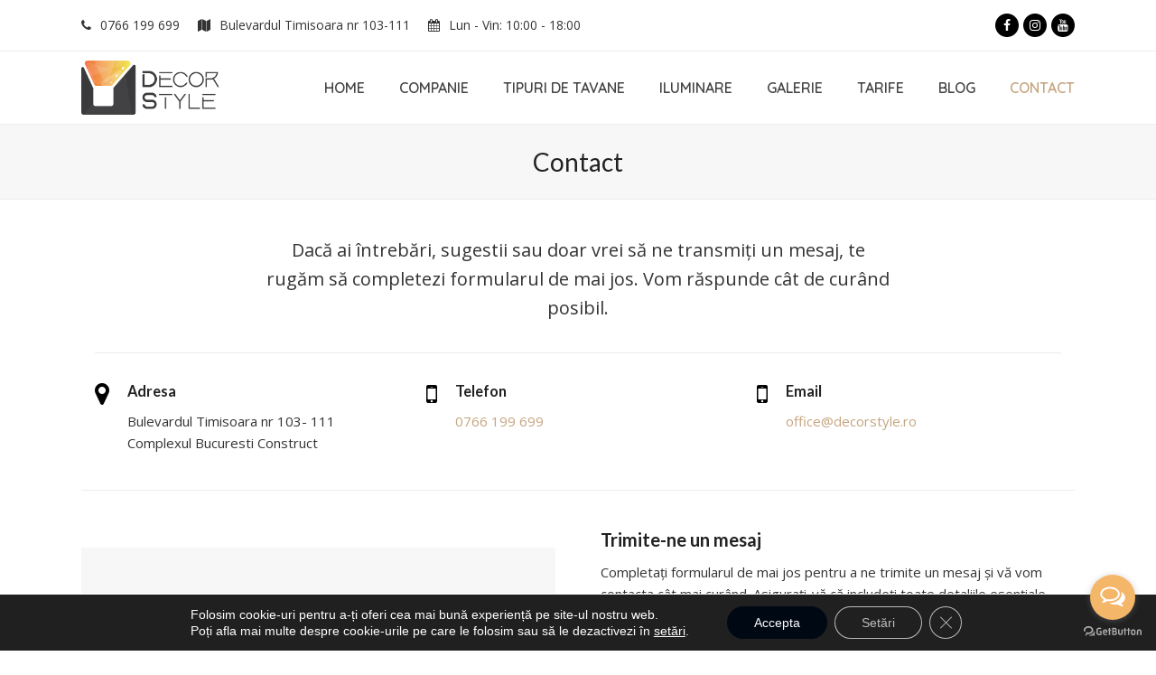

--- FILE ---
content_type: text/html; charset=UTF-8
request_url: https://decorstyle.ro/contact/
body_size: 26616
content:
<!doctype html><html lang="ro-RO"	prefix="og: https://ogp.me/ns#"  itemscope itemtype="https://schema.org/WebPage"><head><meta charset="UTF-8"><title>Contact - Tavane Extensibile Decorstyle #1 Pentru cei care aleg CALITATE</title>		<!-- All in One SEO 4.1.6.2 -->		<meta name="description" content="Dacă ai întrebări, sugestii sau doar vrei să ne transmiți un mesaj, te rugăm să completezi formularul de mai jos. Vom răspunde cât de curând posibil. AdresaBulevardul Timisoara nr 103- 111 Complexul Bucuresti Construct Telefon0766 199 699 Emailoffice@decorstyle.ro" />		<meta name="robots" content="max-image-preview:large" />				<meta property="og:locale" content="ro_RO" />		<meta property="og:site_name" content="Tavane Extensibile Decorstyle #1 Pentru cei care aleg CALITATE - Tavane Extensibile" />		<meta property="og:type" content="article" />		<meta property="og:title" content="Contact - Tavane Extensibile Decorstyle #1 Pentru cei care aleg CALITATE" />		<meta property="og:description" content="Dacă ai întrebări, sugestii sau doar vrei să ne transmiți un mesaj, te rugăm să completezi formularul de mai jos. Vom răspunde cât de curând posibil. AdresaBulevardul Timisoara nr 103- 111 Complexul Bucuresti Construct Telefon0766 199 699 Emailoffice@decorstyle.ro" />		<meta property="og:url" content="https://decorstyle.ro/contact/" />		<meta property="article:published_time" content="2015-01-16T23:15:21+00:00" />		<meta property="article:modified_time" content="2025-06-27T10:20:05+00:00" />		<meta name="twitter:card" content="summary" />		<meta name="twitter:title" content="Contact - Tavane Extensibile Decorstyle #1 Pentru cei care aleg CALITATE" />		<meta name="twitter:description" content="Dacă ai întrebări, sugestii sau doar vrei să ne transmiți un mesaj, te rugăm să completezi formularul de mai jos. Vom răspunde cât de curând posibil. AdresaBulevardul Timisoara nr 103- 111 Complexul Bucuresti Construct Telefon0766 199 699 Emailoffice@decorstyle.ro" /> <script type="application/ld+json" class="aioseo-schema">
			{"@context":"https:\/\/schema.org","@graph":[{"@type":"WebSite","@id":"https:\/\/decorstyle.ro\/#website","url":"https:\/\/decorstyle.ro\/","name":"Tavane Extensibile Decorstyle #1 Pentru cei care aleg CALITATE","description":"Tavane Extensibile","inLanguage":"ro-RO","publisher":{"@id":"https:\/\/decorstyle.ro\/#organization"}},{"@type":"Organization","@id":"https:\/\/decorstyle.ro\/#organization","name":"Tavane Extensibile Decorstyle #1 Pentru cei care aleg CALITATE","url":"https:\/\/decorstyle.ro\/"},{"@type":"BreadcrumbList","@id":"https:\/\/decorstyle.ro\/contact\/#breadcrumblist","itemListElement":[{"@type":"ListItem","@id":"https:\/\/decorstyle.ro\/#listItem","position":1,"item":{"@type":"WebPage","@id":"https:\/\/decorstyle.ro\/","name":"Home","description":"Tavane Extensibile tip Barrisol cu montare toata Romania \u279c 3000 de clienti multumiti Gama variata\u279cRezistente la apa 10 ani garantie\u261bIntrati 0764.099.099 !","url":"https:\/\/decorstyle.ro\/"},"nextItem":"https:\/\/decorstyle.ro\/contact\/#listItem"},{"@type":"ListItem","@id":"https:\/\/decorstyle.ro\/contact\/#listItem","position":2,"item":{"@type":"WebPage","@id":"https:\/\/decorstyle.ro\/contact\/","name":"Contact","description":"Dac\u0103 ai \u00eentreb\u0103ri, sugestii sau doar vrei s\u0103 ne transmi\u021bi un mesaj, te rug\u0103m s\u0103 completezi formularul de mai jos. Vom r\u0103spunde c\u00e2t de cur\u00e2nd posibil. AdresaBulevardul Timisoara nr 103- 111 Complexul Bucuresti Construct Telefon0766 199 699 Emailoffice@decorstyle.ro","url":"https:\/\/decorstyle.ro\/contact\/"},"previousItem":"https:\/\/decorstyle.ro\/#listItem"}]},{"@type":"WebPage","@id":"https:\/\/decorstyle.ro\/contact\/#webpage","url":"https:\/\/decorstyle.ro\/contact\/","name":"Contact - Tavane Extensibile Decorstyle #1 Pentru cei care aleg CALITATE","description":"Dac\u0103 ai \u00eentreb\u0103ri, sugestii sau doar vrei s\u0103 ne transmi\u021bi un mesaj, te rug\u0103m s\u0103 completezi formularul de mai jos. Vom r\u0103spunde c\u00e2t de cur\u00e2nd posibil. AdresaBulevardul Timisoara nr 103- 111 Complexul Bucuresti Construct Telefon0766 199 699 Emailoffice@decorstyle.ro","inLanguage":"ro-RO","isPartOf":{"@id":"https:\/\/decorstyle.ro\/#website"},"breadcrumb":{"@id":"https:\/\/decorstyle.ro\/contact\/#breadcrumblist"},"datePublished":"2015-01-16T23:15:21+00:00","dateModified":"2025-06-27T10:20:05+00:00"}]}
		</script> <!-- All in One SEO --><meta name="viewport" content="width=device-width, initial-scale=1"> <script type='application/javascript'  id='pys-version-script'>console.log('PixelYourSite Free version 10.0.4');</script> <style id='wp-img-auto-sizes-contain-inline-css'>img:is([sizes=auto i],[sizes^="auto," i]){contain-intrinsic-size:3000px 1500px}/*# sourceURL=wp-img-auto-sizes-contain-inline-css */</style><link rel='stylesheet' href='https://decorstyle.ro/continut/themes/decorstyle/assets/css/wpex-contact-form-7.css' media='all' /><link rel='stylesheet' href='https://decorstyle.ro/module/js_composer/assets/css/js_composer.min.css' media='all' /><style id='classic-theme-styles-inline-css'>/*! This file is auto-generated */.wp-block-button__link{color:#fff;background-color:#32373c;border-radius:9999px;box-shadow:none;text-decoration:none;padding:calc(.667em + 2px) calc(1.333em + 2px);font-size:1.125em}.wp-block-file__button{background:#32373c;color:#fff;text-decoration:none}/*# sourceURL=/wp-includes/css/classic-themes.min.css */</style><link rel='stylesheet' href='https://decorstyle.ro/module/tablepress/css/build/default.css' media='all' /><link rel='stylesheet' href='https://decorstyle.ro/continut/themes/decorstyle/assets/css/wpex-tablepress.css' media='all' /><link rel='stylesheet' href='//fonts.googleapis.com/css2?family=Open+Sans:ital,wght@0,100;0,200;0,300;0,400;0,500;0,600;0,700;0,800;0,900;1,100;1,200;1,300;1,400;1,500;1,600;1,700;1,800;1,900&#038;display=swap&#038;subset=latin' media='all' /><link rel='stylesheet' href='//fonts.googleapis.com/css2?family=Quicksand:ital,wght@0,100;0,200;0,300;0,400;0,500;0,600;0,700;0,800;0,900;1,100;1,200;1,300;1,400;1,500;1,600;1,700;1,800;1,900&#038;display=swap&#038;subset=latin' media='all' /><link rel='stylesheet' href='//fonts.googleapis.com/css2?family=Lato:ital,wght@0,100;0,200;0,300;0,400;0,500;0,600;0,700;0,800;0,900;1,100;1,200;1,300;1,400;1,500;1,600;1,700;1,800;1,900&#038;display=swap&#038;subset=latin' media='all' /><link rel='stylesheet' href='https://decorstyle.ro/continut/themes/decorstyle/style.css' media='all' /><link rel='stylesheet' href='https://decorstyle.ro/continut/themes/decorstyle/assets/css/wpex-mobile-menu-breakpoint-max.css' media='only screen and (max-width:959px)' /><link rel='stylesheet' href='https://decorstyle.ro/continut/themes/decorstyle/assets/css/wpex-mobile-menu-breakpoint-min.css' media='only screen and (min-width:960px)' /><link rel='stylesheet' href='https://decorstyle.ro/continut/themes/decorstyle/assets/css/wpex-wpbakery.css' media='all' /><link rel='stylesheet' href='https://decorstyle.ro/continut/themes/decorstyle/assets/lib/ticons/css/ticons.min.css' media='all' /><link rel='stylesheet' href='https://decorstyle.ro/continut/themes/decorstyle/assets/css/vcex-shortcodes.css' media='all' /><link rel='stylesheet' href='https://decorstyle.ro/module/gdpr-cookie-compliance/dist/styles/gdpr-main-nf.css' media='all' /><style id='moove_gdpr_frontend-inline-css'>				#moove_gdpr_cookie_modal .moove-gdpr-modal-content .moove-gdpr-tab-main h3.tab-title, 				#moove_gdpr_cookie_modal .moove-gdpr-modal-content .moove-gdpr-tab-main span.tab-title,				#moove_gdpr_cookie_modal .moove-gdpr-modal-content .moove-gdpr-modal-left-content #moove-gdpr-menu li a, 				#moove_gdpr_cookie_modal .moove-gdpr-modal-content .moove-gdpr-modal-left-content #moove-gdpr-menu li button,				#moove_gdpr_cookie_modal .moove-gdpr-modal-content .moove-gdpr-modal-left-content .moove-gdpr-branding-cnt a,				#moove_gdpr_cookie_modal .moove-gdpr-modal-content .moove-gdpr-modal-footer-content .moove-gdpr-button-holder a.mgbutton, 				#moove_gdpr_cookie_modal .moove-gdpr-modal-content .moove-gdpr-modal-footer-content .moove-gdpr-button-holder button.mgbutton,				#moove_gdpr_cookie_modal .cookie-switch .cookie-slider:after, 				#moove_gdpr_cookie_modal .cookie-switch .slider:after, 				#moove_gdpr_cookie_modal .switch .cookie-slider:after, 				#moove_gdpr_cookie_modal .switch .slider:after,				#moove_gdpr_cookie_info_bar .moove-gdpr-info-bar-container .moove-gdpr-info-bar-content p, 				#moove_gdpr_cookie_info_bar .moove-gdpr-info-bar-container .moove-gdpr-info-bar-content p a,				#moove_gdpr_cookie_info_bar .moove-gdpr-info-bar-container .moove-gdpr-info-bar-content a.mgbutton, 				#moove_gdpr_cookie_info_bar .moove-gdpr-info-bar-container .moove-gdpr-info-bar-content button.mgbutton,				#moove_gdpr_cookie_modal .moove-gdpr-modal-content .moove-gdpr-tab-main .moove-gdpr-tab-main-content h1, 				#moove_gdpr_cookie_modal .moove-gdpr-modal-content .moove-gdpr-tab-main .moove-gdpr-tab-main-content h2, 				#moove_gdpr_cookie_modal .moove-gdpr-modal-content .moove-gdpr-tab-main .moove-gdpr-tab-main-content h3, 				#moove_gdpr_cookie_modal .moove-gdpr-modal-content .moove-gdpr-tab-main .moove-gdpr-tab-main-content h4, 				#moove_gdpr_cookie_modal .moove-gdpr-modal-content .moove-gdpr-tab-main .moove-gdpr-tab-main-content h5, 				#moove_gdpr_cookie_modal .moove-gdpr-modal-content .moove-gdpr-tab-main .moove-gdpr-tab-main-content h6,				#moove_gdpr_cookie_modal .moove-gdpr-modal-content.moove_gdpr_modal_theme_v2 .moove-gdpr-modal-title .tab-title,				#moove_gdpr_cookie_modal .moove-gdpr-modal-content.moove_gdpr_modal_theme_v2 .moove-gdpr-tab-main h3.tab-title, 				#moove_gdpr_cookie_modal .moove-gdpr-modal-content.moove_gdpr_modal_theme_v2 .moove-gdpr-tab-main span.tab-title,				#moove_gdpr_cookie_modal .moove-gdpr-modal-content.moove_gdpr_modal_theme_v2 .moove-gdpr-branding-cnt a {				 	font-weight: inherit				}			#moove_gdpr_cookie_modal,#moove_gdpr_cookie_info_bar,.gdpr_cookie_settings_shortcode_content{font-family:Poppins,sans-serif}#moove_gdpr_save_popup_settings_button{background-color:#373737;color:#fff}#moove_gdpr_save_popup_settings_button:hover{background-color:#000}#moove_gdpr_cookie_info_bar .moove-gdpr-info-bar-container .moove-gdpr-info-bar-content a.mgbutton,#moove_gdpr_cookie_info_bar .moove-gdpr-info-bar-container .moove-gdpr-info-bar-content button.mgbutton{background-color:#000814}#moove_gdpr_cookie_modal .moove-gdpr-modal-content .moove-gdpr-modal-footer-content .moove-gdpr-button-holder a.mgbutton,#moove_gdpr_cookie_modal .moove-gdpr-modal-content .moove-gdpr-modal-footer-content .moove-gdpr-button-holder button.mgbutton,.gdpr_cookie_settings_shortcode_content .gdpr-shr-button.button-green{background-color:#000814;border-color:#000814}#moove_gdpr_cookie_modal .moove-gdpr-modal-content .moove-gdpr-modal-footer-content .moove-gdpr-button-holder a.mgbutton:hover,#moove_gdpr_cookie_modal .moove-gdpr-modal-content .moove-gdpr-modal-footer-content .moove-gdpr-button-holder button.mgbutton:hover,.gdpr_cookie_settings_shortcode_content .gdpr-shr-button.button-green:hover{background-color:#fff;color:#000814}#moove_gdpr_cookie_modal .moove-gdpr-modal-content .moove-gdpr-modal-close i,#moove_gdpr_cookie_modal .moove-gdpr-modal-content .moove-gdpr-modal-close span.gdpr-icon{background-color:#000814;border:1px solid #000814}#moove_gdpr_cookie_info_bar span.change-settings-button.focus-g,#moove_gdpr_cookie_info_bar span.change-settings-button:focus{-webkit-box-shadow:0 0 1px 3px #000814;-moz-box-shadow:0 0 1px 3px #000814;box-shadow:0 0 1px 3px #000814}#moove_gdpr_cookie_modal .moove-gdpr-modal-content .moove-gdpr-modal-close i:hover,#moove_gdpr_cookie_modal .moove-gdpr-modal-content .moove-gdpr-modal-close span.gdpr-icon:hover,#moove_gdpr_cookie_info_bar span[data-href]>u.change-settings-button{color:#000814}#moove_gdpr_cookie_modal .moove-gdpr-modal-content .moove-gdpr-modal-left-content #moove-gdpr-menu li.menu-item-selected a span.gdpr-icon,#moove_gdpr_cookie_modal .moove-gdpr-modal-content .moove-gdpr-modal-left-content #moove-gdpr-menu li.menu-item-selected button span.gdpr-icon{color:inherit}#moove_gdpr_cookie_modal .moove-gdpr-modal-content .moove-gdpr-modal-left-content #moove-gdpr-menu li a span.gdpr-icon,#moove_gdpr_cookie_modal .moove-gdpr-modal-content .moove-gdpr-modal-left-content #moove-gdpr-menu li button span.gdpr-icon{color:inherit}#moove_gdpr_cookie_modal .gdpr-acc-link{line-height:0;font-size:0;color:transparent;position:absolute}#moove_gdpr_cookie_modal .moove-gdpr-modal-content .moove-gdpr-modal-close:hover i,#moove_gdpr_cookie_modal .moove-gdpr-modal-content .moove-gdpr-modal-left-content #moove-gdpr-menu li a,#moove_gdpr_cookie_modal .moove-gdpr-modal-content .moove-gdpr-modal-left-content #moove-gdpr-menu li button,#moove_gdpr_cookie_modal .moove-gdpr-modal-content .moove-gdpr-modal-left-content #moove-gdpr-menu li button i,#moove_gdpr_cookie_modal .moove-gdpr-modal-content .moove-gdpr-modal-left-content #moove-gdpr-menu li a i,#moove_gdpr_cookie_modal .moove-gdpr-modal-content .moove-gdpr-tab-main .moove-gdpr-tab-main-content a:hover,#moove_gdpr_cookie_info_bar.moove-gdpr-dark-scheme .moove-gdpr-info-bar-container .moove-gdpr-info-bar-content a.mgbutton:hover,#moove_gdpr_cookie_info_bar.moove-gdpr-dark-scheme .moove-gdpr-info-bar-container .moove-gdpr-info-bar-content button.mgbutton:hover,#moove_gdpr_cookie_info_bar.moove-gdpr-dark-scheme .moove-gdpr-info-bar-container .moove-gdpr-info-bar-content a:hover,#moove_gdpr_cookie_info_bar.moove-gdpr-dark-scheme .moove-gdpr-info-bar-container .moove-gdpr-info-bar-content button:hover,#moove_gdpr_cookie_info_bar.moove-gdpr-dark-scheme .moove-gdpr-info-bar-container .moove-gdpr-info-bar-content span.change-settings-button:hover,#moove_gdpr_cookie_info_bar.moove-gdpr-dark-scheme .moove-gdpr-info-bar-container .moove-gdpr-info-bar-content u.change-settings-button:hover,#moove_gdpr_cookie_info_bar span[data-href]>u.change-settings-button,#moove_gdpr_cookie_info_bar.moove-gdpr-dark-scheme .moove-gdpr-info-bar-container .moove-gdpr-info-bar-content a.mgbutton.focus-g,#moove_gdpr_cookie_info_bar.moove-gdpr-dark-scheme .moove-gdpr-info-bar-container .moove-gdpr-info-bar-content button.mgbutton.focus-g,#moove_gdpr_cookie_info_bar.moove-gdpr-dark-scheme .moove-gdpr-info-bar-container .moove-gdpr-info-bar-content a.focus-g,#moove_gdpr_cookie_info_bar.moove-gdpr-dark-scheme .moove-gdpr-info-bar-container .moove-gdpr-info-bar-content button.focus-g,#moove_gdpr_cookie_info_bar.moove-gdpr-dark-scheme .moove-gdpr-info-bar-container .moove-gdpr-info-bar-content a.mgbutton:focus,#moove_gdpr_cookie_info_bar.moove-gdpr-dark-scheme .moove-gdpr-info-bar-container .moove-gdpr-info-bar-content button.mgbutton:focus,#moove_gdpr_cookie_info_bar.moove-gdpr-dark-scheme .moove-gdpr-info-bar-container .moove-gdpr-info-bar-content a:focus,#moove_gdpr_cookie_info_bar.moove-gdpr-dark-scheme .moove-gdpr-info-bar-container .moove-gdpr-info-bar-content button:focus,#moove_gdpr_cookie_info_bar.moove-gdpr-dark-scheme .moove-gdpr-info-bar-container .moove-gdpr-info-bar-content span.change-settings-button.focus-g,span.change-settings-button:focus,#moove_gdpr_cookie_info_bar.moove-gdpr-dark-scheme .moove-gdpr-info-bar-container .moove-gdpr-info-bar-content u.change-settings-button.focus-g,#moove_gdpr_cookie_info_bar.moove-gdpr-dark-scheme .moove-gdpr-info-bar-container .moove-gdpr-info-bar-content u.change-settings-button:focus{color:#000814}#moove_gdpr_cookie_modal.gdpr_lightbox-hide{display:none}/*# sourceURL=moove_gdpr_frontend-inline-css */</style> <script src="//decorstyle.ro/module/wp-hide-security-enhancer/assets/js/devtools-detect.js" id="devtools-detect-js"></script> <script src="https://decorstyle.ro/incxy/js/jquery/jquery.min.js" id="jquery-core-js"></script> <script src="https://decorstyle.ro/incxy/js/jquery/jquery-migrate.min.js" id="jquery-migrate-js"></script> <script src="https://decorstyle.ro/module/pixelyoursite/dist/scripts/jquery.bind-first-0.2.3.min.js" id="jquery-bind-first-js"></script> <script src="https://decorstyle.ro/module/pixelyoursite/dist/scripts/js.cookie-2.1.3.min.js" id="js-cookie-pys-js"></script> <script src="https://decorstyle.ro/module/pixelyoursite/dist/scripts/tld.min.js" id="js-tld-js"></script> <script id="pys-js-extra">
var pysOptions = {"staticEvents":{"facebook":{"init_event":[{"delay":0,"type":"static","name":"PageView","pixelIds":["1389210947864677"],"eventID":"00756f7c-adcf-44f5-9b40-5491bcb9c2a9","params":{"page_title":"Contact","post_type":"page","post_id":63,"plugin":"PixelYourSite","user_role":"guest","event_url":"decorstyle.ro/contact/"},"e_id":"init_event","ids":[],"hasTimeWindow":false,"timeWindow":0,"woo_order":"","edd_order":""}]}},"dynamicEvents":[],"triggerEvents":[],"triggerEventTypes":[],"facebook":{"pixelIds":["1389210947864677"],"advancedMatching":[],"advancedMatchingEnabled":true,"removeMetadata":true,"contentParams":{"post_type":"page","post_id":63,"content_name":"Contact"},"commentEventEnabled":true,"wooVariableAsSimple":false,"downloadEnabled":true,"formEventEnabled":true,"serverApiEnabled":true,"wooCRSendFromServer":false,"send_external_id":null,"enabled_medical":false,"do_not_track_medical_param":["event_url","post_title","page_title","landing_page","content_name","categories","tags"]},"debug":"","siteUrl":"https://decorstyle.ro","ajaxUrl":"https://decorstyle.ro/accesare/admin-ajax.php","ajax_event":"aaffbe58be","enable_remove_download_url_param":"1","cookie_duration":"7","last_visit_duration":"60","enable_success_send_form":"","ajaxForServerEvent":"1","ajaxForServerStaticEvent":"1","send_external_id":"1","external_id_expire":"180","track_cookie_for_subdomains":"1","google_consent_mode":"1","gdpr":{"ajax_enabled":false,"all_disabled_by_api":false,"facebook_disabled_by_api":false,"analytics_disabled_by_api":false,"google_ads_disabled_by_api":false,"pinterest_disabled_by_api":false,"bing_disabled_by_api":false,"externalID_disabled_by_api":false,"facebook_prior_consent_enabled":true,"analytics_prior_consent_enabled":true,"google_ads_prior_consent_enabled":null,"pinterest_prior_consent_enabled":true,"bing_prior_consent_enabled":true,"cookiebot_integration_enabled":false,"cookiebot_facebook_consent_category":"marketing","cookiebot_analytics_consent_category":"statistics","cookiebot_tiktok_consent_category":"marketing","cookiebot_google_ads_consent_category":null,"cookiebot_pinterest_consent_category":"marketing","cookiebot_bing_consent_category":"marketing","consent_magic_integration_enabled":false,"real_cookie_banner_integration_enabled":false,"cookie_notice_integration_enabled":false,"cookie_law_info_integration_enabled":false,"analytics_storage":{"enabled":true,"value":"granted","filter":false},"ad_storage":{"enabled":true,"value":"granted","filter":false},"ad_user_data":{"enabled":true,"value":"granted","filter":false},"ad_personalization":{"enabled":true,"value":"granted","filter":false}},"cookie":{"disabled_all_cookie":false,"disabled_start_session_cookie":false,"disabled_advanced_form_data_cookie":false,"disabled_landing_page_cookie":false,"disabled_first_visit_cookie":false,"disabled_trafficsource_cookie":false,"disabled_utmTerms_cookie":false,"disabled_utmId_cookie":false},"tracking_analytics":{"TrafficSource":"direct","TrafficLanding":"https://decorstyle.ro/","TrafficUtms":[],"TrafficUtmsId":[]},"GATags":{"ga_datalayer_type":"default","ga_datalayer_name":"dataLayerPYS"},"woo":{"enabled":false},"edd":{"enabled":false},"cache_bypass":"1769713060"};
//# sourceURL=pys-js-extra
</script> <script src="https://decorstyle.ro/module/pixelyoursite/dist/scripts/public.js" id="pys-js"></script> <!-- Google Analytics snippet added by Site Kit --> <script src="https://www.googletagmanager.com/gtag/js?id=GT-P8QZT5N" id="google_gtagjs-js" async></script> <script id="google_gtagjs-js-after">
window.dataLayer = window.dataLayer || [];function gtag(){dataLayer.push(arguments);}
gtag('set', 'linker', {"domains":["decorstyle.ro"]} );
gtag("js", new Date());
gtag("set", "developer_id.dZTNiMT", true);
gtag("config", "GT-P8QZT5N");
//# sourceURL=google_gtagjs-js-after
</script> <!-- End Google Analytics snippet added by Site Kit --><link rel="https://api.w.org/" href="https://decorstyle.ro/wp-json/" /><link rel="alternate" title="JSON" type="application/json" href="https://decorstyle.ro/wp-json/wp/v2/pages/63" /><link rel="preload" href="https://decorstyle.ro/continut/themes/decorstyle/assets/lib/ticons/fonts/ticons.woff2" type="font/woff2" as="font" crossorigin><script type="text/javascript">
jQuery(document).ready(function($){

	});
</script> <style></style><!-- Google AdSense snippet added by Site Kit --><meta name="google-adsense-platform-account" content="ca-host-pub-2644536267352236"><meta name="google-adsense-platform-domain" content="sitekit.withgoogle.com"><!-- End Google AdSense snippet added by Site Kit --><noscript><style>body:not(.content-full-screen) .wpex-vc-row-stretched[data-vc-full-width-init="false"]{visibility:visible;}</style></noscript><link rel="icon" href="https://decorstyle.ro/imagini/2023/06/cropped-decorstyle-32x32.png" sizes="32x32" /><link rel="icon" href="https://decorstyle.ro/imagini/2023/06/cropped-decorstyle-192x192.png" sizes="192x192" /><link rel="apple-touch-icon" href="https://decorstyle.ro/imagini/2023/06/cropped-decorstyle-180x180.png" /><meta name="msapplication-TileImage" content="https://decorstyle.ro/imagini/2023/06/cropped-decorstyle-270x270.png" /> <script type="text/javascript">function setREVStartSize(e){
			//window.requestAnimationFrame(function() {				 
				window.RSIW = window.RSIW===undefined ? window.innerWidth : window.RSIW;	
				window.RSIH = window.RSIH===undefined ? window.innerHeight : window.RSIH;	
				try {								
					var pw = document.getElementById(e.c).parentNode.offsetWidth,
						newh;
					pw = pw===0 || isNaN(pw) ? window.RSIW : pw;
					e.tabw = e.tabw===undefined ? 0 : parseInt(e.tabw);
					e.thumbw = e.thumbw===undefined ? 0 : parseInt(e.thumbw);
					e.tabh = e.tabh===undefined ? 0 : parseInt(e.tabh);
					e.thumbh = e.thumbh===undefined ? 0 : parseInt(e.thumbh);
					e.tabhide = e.tabhide===undefined ? 0 : parseInt(e.tabhide);
					e.thumbhide = e.thumbhide===undefined ? 0 : parseInt(e.thumbhide);
					e.mh = e.mh===undefined || e.mh=="" || e.mh==="auto" ? 0 : parseInt(e.mh,0);		
					if(e.layout==="fullscreen" || e.l==="fullscreen") 						
						newh = Math.max(e.mh,window.RSIH);					
					else{					
						e.gw = Array.isArray(e.gw) ? e.gw : [e.gw];
						for (var i in e.rl) if (e.gw[i]===undefined || e.gw[i]===0) e.gw[i] = e.gw[i-1];					
						e.gh = e.el===undefined || e.el==="" || (Array.isArray(e.el) && e.el.length==0)? e.gh : e.el;
						e.gh = Array.isArray(e.gh) ? e.gh : [e.gh];
						for (var i in e.rl) if (e.gh[i]===undefined || e.gh[i]===0) e.gh[i] = e.gh[i-1];
											
						var nl = new Array(e.rl.length),
							ix = 0,						
							sl;					
						e.tabw = e.tabhide>=pw ? 0 : e.tabw;
						e.thumbw = e.thumbhide>=pw ? 0 : e.thumbw;
						e.tabh = e.tabhide>=pw ? 0 : e.tabh;
						e.thumbh = e.thumbhide>=pw ? 0 : e.thumbh;					
						for (var i in e.rl) nl[i] = e.rl[i]<window.RSIW ? 0 : e.rl[i];
						sl = nl[0];									
						for (var i in nl) if (sl>nl[i] && nl[i]>0) { sl = nl[i]; ix=i;}															
						var m = pw>(e.gw[ix]+e.tabw+e.thumbw) ? 1 : (pw-(e.tabw+e.thumbw)) / (e.gw[ix]);					
						newh =  (e.gh[ix] * m) + (e.tabh + e.thumbh);
					}
					var el = document.getElementById(e.c);
					if (el!==null && el) el.style.height = newh+"px";					
					el = document.getElementById(e.c+"_wrapper");
					if (el!==null && el) {
						el.style.height = newh+"px";
						el.style.display = "block";
					}
				} catch(e){
					console.log("Failure at Presize of Slider:" + e)
				}					   
			//});
		  };</script> <style id="wp-custom-css">			/* Add a little extra spacing to menu items */.navbar-style-one .dropdown-menu >li{margin-left:8px}/* Remove margin from menu social icons and search */#site-navigation .dropdown-menu li.social-item,#site-navigation .dropdown-menu li.wpex-menu-extra{margin-left:0}#site-navigation .dropdown-menu li.social-item .fa{margin-right:0}/* Add background to centered minimal page header */.page-header.centered-minimal-page-header{background:#f7f7f7}/* Hide Social Icons From Mobile Menu */.sidr-class-social-item{display:none}.wpcf7-form-control{display:block;width:100%!important;min-height:50px;font-size:1em}#site-scroll-top{margin-right:100px}#site-scroll-top{margin-bottom:80px;margin-right:10px}.gdpr-infobar-visible{margin-bottom:60px!important}.contactmobil{display:block;background-color:rgb(244 182 105);position:fixed;left:0;margin-bottom:-2px;bottom:0;width:100%;height:50px;padding:10px;box-sizing:border-box;z-index:99}@media screen and (min-width:768px){.contactmobil{visibility:hidden;position:absolute}}@media screen and (max-width:768px){#moove_gdpr_save_popup_settings_button{margin-bottom:50px}}.contactmobil span{display:inline-block;width:100%;text-align:center;box-sizing:border-box}.wpcf7-form-control.has-spinner.wpcf7-submit{color:#ffffff;font-size:20px;background:#3a3a3c}		</style>		<style type="text/css" data-type="vc_shortcodes-custom-css">.vc_custom_1627940403958{margin-bottom: 40px !important;border-bottom-width: 1px !important;padding-bottom: 40px !important;border-bottom-color: #ededed !important;border-bottom-style: solid !important;}.vc_custom_1627940346811{margin-bottom: 40px !important;}</style><noscript><style> .wpb_animate_when_almost_visible { opacity: 1; }</style></noscript><style data-type="wpex-css" id="wpex-css">/*ACCENT COLOR*/.vc_toggle_total .vc_toggle_title,.wpex-text-accent,.wpex-hover-text-accent:hover,.wpex-accent-color,#site-navigation .dropdown-menu >li.menu-item >a:hover,#site-navigation .dropdown-menu >li.menu-item.current-menu-item >a,#site-navigation .dropdown-menu >li.menu-item.current-menu-parent >a,.modern-menu-widget a:hover,.theme-button.outline,.theme-button.clean,a,h1 a:hover,h2 a:hover,h3 a:hover,h4 a:hover,h5 a:hover,h6 a:hover,.entry-title a:hover,.meta a:hover,.wpex-heading a:hover,.vcex-module a:hover .wpex-heading,.vcex-icon-box-link-wrap:hover .wpex-heading{color:#f29048}.wpex-bg-accent,.wpex-hover-bg-accent:hover,.wpex-bg-accent_alt,.wpex-hover-bg-accent_alt:hover,.wpex-badge,.wpex-accent-bg,input[type="submit"],.theme-button,button,.button,.active >.theme-button,.theme-button.active,.wp-block-search .wp-block-search__button,.wp-block-file a.wp-block-file__button,.theme-button.outline:hover,.active >.theme-button.outline,.theme-button.outline.active,.theme-button.outline:hover,.post-edit a,.background-highlight,.tagcloud a:hover,.post-tags a:hover,.wpex-carousel .owl-dot.active,.wpex-carousel .owl-prev,.wpex-carousel .owl-next,body #header-two-search #header-two-search-submit,#site-navigation .menu-button >a >span.link-inner,.modern-menu-widget li.menu-item.current-menu-item a,#sidebar .widget_nav_menu .current-menu-item >a,.widget_nav_menu_accordion .widget_nav_menu li.menu-item.current-menu-item >a,#site-navigation-wrap.has-menu-underline .main-navigation-ul>li>a>.link-inner::after,#wp-calendar caption,#wp-calendar tbody td:hover a,.vcex-testimonials-fullslider .sp-button:hover,.vcex-testimonials-fullslider .sp-selected-button,.vcex-testimonials-fullslider.light-skin .sp-button:hover,.vcex-testimonials-fullslider.light-skin .sp-selected-button,.vcex-testimonials-fullslider .sp-button.sp-selected-button,.vcex-testimonials-fullslider .sp-button:hover{background-color:#f29048}.wpb_tabs.tab-style-alternative-two .wpb_tabs_nav li.ui-tabs-active a{border-bottom-color:#f29048}.wpex-border-accent{border-color:#f29048}.wpex-hover-border-accent:hover{border-color:#f29048}.wpex-slider .sp-bottom-thumbnails.sp-has-pointer .sp-selected-thumbnail:before,.wpex-slider .sp-bottom-thumbnails.sp-has-pointer .sp-selected-thumbnail:after{border-bottom-color:#f29048}.wpex-dropdown-top-border #site-navigation .dropdown-menu li.menu-item ul.sub-menu{border-top-color:#f29048}.theme-heading.border-w-color span.text{border-bottom-color:#f29048}/*ACCENT HOVER COLOR*/.wpex-bg-accent_alt,.wpex-hover-bg-accent_alt:hover,.post-edit a:hover,.theme-button:hover,input[type="submit"]:hover,button:hover,.button:hover,.active >.theme-button,.theme-button.active,.wp-block-search .wp-block-search__button,.wp-block-file a.wp-block-file__button,.wpex-carousel .owl-prev:hover,.wpex-carousel .owl-next:hover,#site-navigation .menu-button >a >span.link-inner:hover{background-color:#3c3c3e}.wpex-text-accent_alt,.wpex-hover-text-accent_alt:hover{color:#3c3c3e}.has-accent-background-color{background-color:#f29048}.has-accent-color{color:#f29048}/*TYPOGRAPHY*/body{font-family:"Open Sans",sans-serif;font-size:15px;color:#333333;line-height:1.6}#site-navigation .dropdown-menu .link-inner{font-family:"Quicksand";font-weight:600;font-size:16px;text-transform:uppercase}.wpex-mobile-menu,#sidr-main{font-size:18px}.page-header .page-header-title{font-style:normal;font-size:28px}h1,h2,h3,h4,h5,h6,.theme-heading,.page-header-title,.wpex-heading,.vcex-heading,.entry-title,.wpex-font-heading{font-family:"Lato",sans-serif}.footer-widget .widget-title{font-family:"Quicksand";font-size:16px;text-transform:uppercase}@media(max-width:1024px){.wpex-mobile-menu,#sidr-main{font-size:18px}}@media(max-width:959px){.wpex-mobile-menu,#sidr-main{font-size:18px}}@media(max-width:767px){.wpex-mobile-menu,#sidr-main{font-size:18px}}@media(max-width:479px){.wpex-mobile-menu,#sidr-main{font-size:18px}}/*ADVANCED STYLING CSS*/.shrink-sticky-header #site-logo img{max-height:60px !important;width:auto}.sticky-header-shrunk #site-header-inner{height:70px}.shrink-sticky-header.sticky-header-shrunk #site-logo img{max-height:50px !important}#site-logo img{max-height:80px;width:auto}#mobile-menu .wpex-bars>span,#mobile-menu .wpex-bars>span::before,#mobile-menu .wpex-bars>span::after{background-color:#000000}/*CUSTOMIZER STYLING*/.page-header.background-image-page-header{min-height:300px}.page-header.wpex-supports-mods{padding-top:20px;padding-bottom:20px;border-top-color:#eeeeee;border-bottom-color:#eeeeee}a,.meta a:hover,h1 a:hover,h2 a:hover,h3 a:hover,h4 a:hover,h5 a:hover,h6 a:hover,.entry-title a:hover,.wpex-heading a:hover,.vcex-module a:hover .wpex-heading,.vcex-icon-box-link-wrap:hover .wpex-heading{color:#c5a47e}.theme-button,input[type="submit"],button,#site-navigation .menu-button >a >span.link-inner,.button,.added_to_cart,.wp-block-search .wp-block-search__button,.wp-block-file a.wp-block-file__button{color:#ffffff}.page-numbers a:hover,.page-numbers.current,.page-numbers.current:hover,.page-links >span.current,.page-links a >span:hover,.bbp-pagination-links .page-numbers.current,.elementor-pagination .page-numbers.current{color:#ffffff;background:#333333}#site-scroll-top{border-radius:4px;color:#ffffff;background-color:#444444}#site-scroll-top:hover{background-color:#c5a47e}.container,.boxed-main-layout #wrap{width:1100px}#top-bar-social a.wpex-social-btn-no-style:hover{color:#f29048}#site-header #site-header-inner{padding-top:10px;padding-bottom:10px}#site-navigation .dropdown-menu >li.menu-item >a{color:#444444}#site-navigation .dropdown-menu >li.menu-item >a:hover,#site-navigation .dropdown-menu >li.menu-item.dropdown.sfHover >a,#site-navigation .wpex-dropdown-menu >li.menu-item:hover >a,#site-navigation .wpex-dropdown-menu >li.menu-item.wpex-active >a{color:#999999}#site-navigation .dropdown-menu >li.menu-item.current-menu-item >a,#site-navigation .dropdown-menu >li.menu-item.current-menu-parent >a{color:#c5a47e}#site-header #site-navigation .dropdown-menu ul.sub-menu >li.menu-item >a:hover{color:#c5a47e}#mobile-menu a{color:#000000}#sidr-main{color:#ffffff}.author-bio{background-color:#f9f9f9;padding:30px;border-width:0}#footer{background-color:#f7f7f7}#footer,.site-footer .widget-title,.site-footer .wpex-widget-heading{color:#3f3f3f}#footer a:not(.theme-button){color:#666666}#footer a:hover:not(.theme-button){color:#000000}.footer-widget .widget-title{color:#000000;text-align:left}#footer-bottom{padding:5px;background:#545454;color:#ffffff}#footer-bottom p{color:#ffffff}#footer-bottom a{color:#f4b669}#footer-bottom a:hover{color:#dd3333}.vc_column-inner{margin-bottom:40px}@media only screen and (min-width:960px){body.has-sidebar .content-area,.wpex-content-w{width:70%}#sidebar{width:25%}}</style><style id='global-styles-inline-css'>:root{--wp--preset--aspect-ratio--square: 1;--wp--preset--aspect-ratio--4-3: 4/3;--wp--preset--aspect-ratio--3-4: 3/4;--wp--preset--aspect-ratio--3-2: 3/2;--wp--preset--aspect-ratio--2-3: 2/3;--wp--preset--aspect-ratio--16-9: 16/9;--wp--preset--aspect-ratio--9-16: 9/16;--wp--preset--color--black: #000000;--wp--preset--color--cyan-bluish-gray: #abb8c3;--wp--preset--color--white: #ffffff;--wp--preset--color--pale-pink: #f78da7;--wp--preset--color--vivid-red: #cf2e2e;--wp--preset--color--luminous-vivid-orange: #ff6900;--wp--preset--color--luminous-vivid-amber: #fcb900;--wp--preset--color--light-green-cyan: #7bdcb5;--wp--preset--color--vivid-green-cyan: #00d084;--wp--preset--color--pale-cyan-blue: #8ed1fc;--wp--preset--color--vivid-cyan-blue: #0693e3;--wp--preset--color--vivid-purple: #9b51e0;--wp--preset--gradient--vivid-cyan-blue-to-vivid-purple: linear-gradient(135deg,rgb(6,147,227) 0%,rgb(155,81,224) 100%);--wp--preset--gradient--light-green-cyan-to-vivid-green-cyan: linear-gradient(135deg,rgb(122,220,180) 0%,rgb(0,208,130) 100%);--wp--preset--gradient--luminous-vivid-amber-to-luminous-vivid-orange: linear-gradient(135deg,rgb(252,185,0) 0%,rgb(255,105,0) 100%);--wp--preset--gradient--luminous-vivid-orange-to-vivid-red: linear-gradient(135deg,rgb(255,105,0) 0%,rgb(207,46,46) 100%);--wp--preset--gradient--very-light-gray-to-cyan-bluish-gray: linear-gradient(135deg,rgb(238,238,238) 0%,rgb(169,184,195) 100%);--wp--preset--gradient--cool-to-warm-spectrum: linear-gradient(135deg,rgb(74,234,220) 0%,rgb(151,120,209) 20%,rgb(207,42,186) 40%,rgb(238,44,130) 60%,rgb(251,105,98) 80%,rgb(254,248,76) 100%);--wp--preset--gradient--blush-light-purple: linear-gradient(135deg,rgb(255,206,236) 0%,rgb(152,150,240) 100%);--wp--preset--gradient--blush-bordeaux: linear-gradient(135deg,rgb(254,205,165) 0%,rgb(254,45,45) 50%,rgb(107,0,62) 100%);--wp--preset--gradient--luminous-dusk: linear-gradient(135deg,rgb(255,203,112) 0%,rgb(199,81,192) 50%,rgb(65,88,208) 100%);--wp--preset--gradient--pale-ocean: linear-gradient(135deg,rgb(255,245,203) 0%,rgb(182,227,212) 50%,rgb(51,167,181) 100%);--wp--preset--gradient--electric-grass: linear-gradient(135deg,rgb(202,248,128) 0%,rgb(113,206,126) 100%);--wp--preset--gradient--midnight: linear-gradient(135deg,rgb(2,3,129) 0%,rgb(40,116,252) 100%);--wp--preset--font-size--small: 13px;--wp--preset--font-size--medium: 20px;--wp--preset--font-size--large: 36px;--wp--preset--font-size--x-large: 42px;--wp--preset--spacing--20: 0.44rem;--wp--preset--spacing--30: 0.67rem;--wp--preset--spacing--40: 1rem;--wp--preset--spacing--50: 1.5rem;--wp--preset--spacing--60: 2.25rem;--wp--preset--spacing--70: 3.38rem;--wp--preset--spacing--80: 5.06rem;--wp--preset--shadow--natural: 6px 6px 9px rgba(0, 0, 0, 0.2);--wp--preset--shadow--deep: 12px 12px 50px rgba(0, 0, 0, 0.4);--wp--preset--shadow--sharp: 6px 6px 0px rgba(0, 0, 0, 0.2);--wp--preset--shadow--outlined: 6px 6px 0px -3px rgb(255, 255, 255), 6px 6px rgb(0, 0, 0);--wp--preset--shadow--crisp: 6px 6px 0px rgb(0, 0, 0);}:where(.is-layout-flex){gap: 0.5em;}:where(.is-layout-grid){gap: 0.5em;}body .is-layout-flex{display: flex;}.is-layout-flex{flex-wrap: wrap;align-items: center;}.is-layout-flex > :is(*, div){margin: 0;}body .is-layout-grid{display: grid;}.is-layout-grid > :is(*, div){margin: 0;}:where(.wp-block-columns.is-layout-flex){gap: 2em;}:where(.wp-block-columns.is-layout-grid){gap: 2em;}:where(.wp-block-post-template.is-layout-flex){gap: 1.25em;}:where(.wp-block-post-template.is-layout-grid){gap: 1.25em;}.has-black-color{color: var(--wp--preset--color--black) !important;}.has-cyan-bluish-gray-color{color: var(--wp--preset--color--cyan-bluish-gray) !important;}.has-white-color{color: var(--wp--preset--color--white) !important;}.has-pale-pink-color{color: var(--wp--preset--color--pale-pink) !important;}.has-vivid-red-color{color: var(--wp--preset--color--vivid-red) !important;}.has-luminous-vivid-orange-color{color: var(--wp--preset--color--luminous-vivid-orange) !important;}.has-luminous-vivid-amber-color{color: var(--wp--preset--color--luminous-vivid-amber) !important;}.has-light-green-cyan-color{color: var(--wp--preset--color--light-green-cyan) !important;}.has-vivid-green-cyan-color{color: var(--wp--preset--color--vivid-green-cyan) !important;}.has-pale-cyan-blue-color{color: var(--wp--preset--color--pale-cyan-blue) !important;}.has-vivid-cyan-blue-color{color: var(--wp--preset--color--vivid-cyan-blue) !important;}.has-vivid-purple-color{color: var(--wp--preset--color--vivid-purple) !important;}.has-black-background-color{background-color: var(--wp--preset--color--black) !important;}.has-cyan-bluish-gray-background-color{background-color: var(--wp--preset--color--cyan-bluish-gray) !important;}.has-white-background-color{background-color: var(--wp--preset--color--white) !important;}.has-pale-pink-background-color{background-color: var(--wp--preset--color--pale-pink) !important;}.has-vivid-red-background-color{background-color: var(--wp--preset--color--vivid-red) !important;}.has-luminous-vivid-orange-background-color{background-color: var(--wp--preset--color--luminous-vivid-orange) !important;}.has-luminous-vivid-amber-background-color{background-color: var(--wp--preset--color--luminous-vivid-amber) !important;}.has-light-green-cyan-background-color{background-color: var(--wp--preset--color--light-green-cyan) !important;}.has-vivid-green-cyan-background-color{background-color: var(--wp--preset--color--vivid-green-cyan) !important;}.has-pale-cyan-blue-background-color{background-color: var(--wp--preset--color--pale-cyan-blue) !important;}.has-vivid-cyan-blue-background-color{background-color: var(--wp--preset--color--vivid-cyan-blue) !important;}.has-vivid-purple-background-color{background-color: var(--wp--preset--color--vivid-purple) !important;}.has-black-border-color{border-color: var(--wp--preset--color--black) !important;}.has-cyan-bluish-gray-border-color{border-color: var(--wp--preset--color--cyan-bluish-gray) !important;}.has-white-border-color{border-color: var(--wp--preset--color--white) !important;}.has-pale-pink-border-color{border-color: var(--wp--preset--color--pale-pink) !important;}.has-vivid-red-border-color{border-color: var(--wp--preset--color--vivid-red) !important;}.has-luminous-vivid-orange-border-color{border-color: var(--wp--preset--color--luminous-vivid-orange) !important;}.has-luminous-vivid-amber-border-color{border-color: var(--wp--preset--color--luminous-vivid-amber) !important;}.has-light-green-cyan-border-color{border-color: var(--wp--preset--color--light-green-cyan) !important;}.has-vivid-green-cyan-border-color{border-color: var(--wp--preset--color--vivid-green-cyan) !important;}.has-pale-cyan-blue-border-color{border-color: var(--wp--preset--color--pale-cyan-blue) !important;}.has-vivid-cyan-blue-border-color{border-color: var(--wp--preset--color--vivid-cyan-blue) !important;}.has-vivid-purple-border-color{border-color: var(--wp--preset--color--vivid-purple) !important;}.has-vivid-cyan-blue-to-vivid-purple-gradient-background{background: var(--wp--preset--gradient--vivid-cyan-blue-to-vivid-purple) !important;}.has-light-green-cyan-to-vivid-green-cyan-gradient-background{background: var(--wp--preset--gradient--light-green-cyan-to-vivid-green-cyan) !important;}.has-luminous-vivid-amber-to-luminous-vivid-orange-gradient-background{background: var(--wp--preset--gradient--luminous-vivid-amber-to-luminous-vivid-orange) !important;}.has-luminous-vivid-orange-to-vivid-red-gradient-background{background: var(--wp--preset--gradient--luminous-vivid-orange-to-vivid-red) !important;}.has-very-light-gray-to-cyan-bluish-gray-gradient-background{background: var(--wp--preset--gradient--very-light-gray-to-cyan-bluish-gray) !important;}.has-cool-to-warm-spectrum-gradient-background{background: var(--wp--preset--gradient--cool-to-warm-spectrum) !important;}.has-blush-light-purple-gradient-background{background: var(--wp--preset--gradient--blush-light-purple) !important;}.has-blush-bordeaux-gradient-background{background: var(--wp--preset--gradient--blush-bordeaux) !important;}.has-luminous-dusk-gradient-background{background: var(--wp--preset--gradient--luminous-dusk) !important;}.has-pale-ocean-gradient-background{background: var(--wp--preset--gradient--pale-ocean) !important;}.has-electric-grass-gradient-background{background: var(--wp--preset--gradient--electric-grass) !important;}.has-midnight-gradient-background{background: var(--wp--preset--gradient--midnight) !important;}.has-small-font-size{font-size: var(--wp--preset--font-size--small) !important;}.has-medium-font-size{font-size: var(--wp--preset--font-size--medium) !important;}.has-large-font-size{font-size: var(--wp--preset--font-size--large) !important;}.has-x-large-font-size{font-size: var(--wp--preset--font-size--x-large) !important;}/*# sourceURL=global-styles-inline-css */</style><link rel='stylesheet' href='https://decorstyle.ro/module/revslider/public/assets/css/rs6.css' media='all' /><style id='rs-plugin-settings-inline-css'>#rs-demo-id {}/*# sourceURL=rs-plugin-settings-inline-css */</style></head><body class="wp-singular page-template-default page page-id-63 wp-custom-logo wp-embed-responsive wp-theme-decorstyle wpex-theme wpex-responsive full-width-main-layout has-composer wpex-live-site site-full-width content-full-width has-topbar sidebar-widget-icons hasnt-overlay-header wpex-has-fixed-footer wpex-mobile-toggle-menu-icon_buttons has-mobile-menu wpex-no-js wpb-js-composer js-comp-ver-6.7.0 vc_responsive">			<div class="wpex-site-overlay"></div><a href="#content" class="skip-to-content">skip to Main Content</a><span data-ls_id="#site_top"></span>	<div id="outer-wrap" class="wpex-clr">				<div id="wrap" class="wpex-clr">						<div id="top-bar-wrap" class="wpex-text-sm wpex-border-b wpex-border-main wpex-border-solid hide-at-mm-breakpoint">			<div id="top-bar" class="container wpex-relative wpex-py-15 wpex-md-flex wpex-justify-between wpex-items-center wpex-text-center wpex-md-text-initial">	<div id="top-bar-content" class="has-content top-bar-left wpex-clr"><div class="top-bar-item wpex-inline-block wpex-mr-20"><span class="ticon ticon-phone wpex-mr-10" aria-hidden="true"></span><a href="tel:0766%20199%20699">0766 199 699</a></div><div class="top-bar-item wpex-inline-block wpex-mr-20"><span class="ticon ticon-map wpex-mr-10" aria-hidden="true"></span>Bulevardul Timisoara nr 103-111</div><div class="top-bar-item wpex-inline-block wpex-mr-20"><span class="ticon ticon-calendar wpex-mr-10" aria-hidden="true"></span>Lun - Vin: 10:00 - 18:00</div></div><div id="top-bar-social" class="top-bar-right wpex-mt-10 wpex-md-mt-0 social-style-black-round">		<ul id="top-bar-social-list" class="wpex-inline-block wpex-list-none wpex-align-bottom wpex-m-0 wpex-last-mr-0"><li class="wpex-inline-block wpex-mr-5"><a href="https://www.facebook.com/decorstyle.ro" title="Facebook" target="_blank" class="wpex-facebook wpex-social-btn wpex-social-btn-black wpex-round" rel="noopener noreferrer"><span class="ticon ticon-facebook" aria-hidden="true"></span><span class="screen-reader-text">Facebook</span></a></li><li class="wpex-inline-block wpex-mr-5"><a href="https://www.instagram.com/decorstyle.ro/" title="Instagram" target="_blank" class="wpex-instagram wpex-social-btn wpex-social-btn-black wpex-round" rel="noopener noreferrer"><span class="ticon ticon-instagram" aria-hidden="true"></span><span class="screen-reader-text">Instagram</span></a></li><li class="wpex-inline-block wpex-mr-5"><a href="https://www.youtube.com/channel/UCXbbb6IXlYcsG13aLgtTtYg" title="Youtube" target="_blank" class="wpex-youtube wpex-social-btn wpex-social-btn-black wpex-round" rel="noopener noreferrer"><span class="ticon ticon-youtube" aria-hidden="true"></span><span class="screen-reader-text">Youtube</span></a></li></ul>	</div></div>		</div>		<header id="site-header" class="header-one fixed-scroll shrink-sticky-header dyn-styles wpex-clr" itemscope="itemscope" itemtype="https://schema.org/WPHeader">				<div id="site-header-inner" class="container wpex-clr"><div id="site-logo" class="site-branding header-one-logo wpex-clr">	<div id="site-logo-inner" class="wpex-clr"><a id="site-logo-link" href="https://decorstyle.ro/" rel="home" class="main-logo"><img src="https://decorstyle.ro/imagini/2023/06/decorstyle.png" alt="Tavane Extensibile Decorstyle #1 Pentru cei care aleg CALITATE" class="logo-img" width="500" height="80" data-no-retina data-skip-lazy></a></div></div>		<div id="site-navigation-wrap" class="navbar-style-one wpex-dropdowns-caret wpex-stretch-megamenus hide-at-mm-breakpoint wpex-clr">		<nav id="site-navigation" class="navigation main-navigation main-navigation-one wpex-clr" itemscope="itemscope" itemtype="https://schema.org/SiteNavigationElement" aria-label="Main menu">							<ul id="menu-main" class="dropdown-menu main-navigation-ul wpex-dropdown-menu wpex-dropdown-menu--onhover"><li id="menu-item-156" class="menu-item menu-item-type-post_type menu-item-object-page menu-item-home menu-item-156"><a href="https://decorstyle.ro/"><span class="link-inner">HOME</span></a></li><li id="menu-item-172" class="menu-item menu-item-type-custom menu-item-object-custom menu-item-has-children dropdown menu-item-172"><a href="#"><span class="link-inner">Companie</span></a><ul class="sub-menu">	<li id="menu-item-180" class="menu-item menu-item-type-custom menu-item-object-custom menu-item-180"><a href="/despre-noi"><span class="link-inner">Despre Noi</span></a></li>	<li id="menu-item-181" class="menu-item menu-item-type-custom menu-item-object-custom menu-item-181"><a href="/servicii"><span class="link-inner">Servicii</span></a></li>	<li id="menu-item-182" class="menu-item menu-item-type-custom menu-item-object-custom menu-item-182"><a href="/intrebari-frecvente"><span class="link-inner">Intrebari frecvente</span></a></li>	<li id="menu-item-183" class="menu-item menu-item-type-custom menu-item-object-custom menu-item-183"><a href="/colaborare"><span class="link-inner">Colaborare</span></a></li>	<li id="menu-item-184" class="menu-item menu-item-type-custom menu-item-object-custom menu-item-184"><a href="/avantajele-tavanelor-extensibile"><span class="link-inner">Avantajele tavanelor extensibile</span></a></li>	<li id="menu-item-185" class="menu-item menu-item-type-custom menu-item-object-custom menu-item-185"><a href="/testimoniale"><span class="link-inner">Testimoniale</span></a></li></ul></li><li id="menu-item-173" class="menu-item menu-item-type-custom menu-item-object-custom menu-item-has-children dropdown menu-item-173"><a href="#"><span class="link-inner">Tipuri de tavane</span></a><ul class="sub-menu">	<li id="menu-item-191" class="menu-item menu-item-type-custom menu-item-object-custom menu-item-191"><a href="/tavane-extensibile-mate"><span class="link-inner">Tavane extensibile mate</span></a></li>	<li id="menu-item-192" class="menu-item menu-item-type-custom menu-item-object-custom menu-item-192"><a href="/tavane-satin"><span class="link-inner">Tavane satin extensibile</span></a></li>	<li id="menu-item-193" class="menu-item menu-item-type-custom menu-item-object-custom menu-item-193"><a href="/tavane-lucioase-oglinda"><span class="link-inner">Tavane lucioase extensibile tip oglindă</span></a></li>	<li id="menu-item-194" class="menu-item menu-item-type-custom menu-item-object-custom menu-item-194"><a href="/tavane-translucide"><span class="link-inner">Tavane translucide extensibile</span></a></li>	<li id="menu-item-196" class="menu-item menu-item-type-custom menu-item-object-custom menu-item-196"><a href="/tavane-3d-personalizate"><span class="link-inner">Tavane 3d personalizate</span></a></li></ul></li><li id="menu-item-174" class="menu-item menu-item-type-custom menu-item-object-custom menu-item-has-children dropdown menu-item-174"><a href="#"><span class="link-inner">Iluminare</span></a><ul class="sub-menu">	<li id="menu-item-195" class="menu-item menu-item-type-custom menu-item-object-custom menu-item-195"><a href="/tavane-linii-led"><span class="link-inner">Tavane cu linii LED</span></a></li>	<li id="menu-item-614" class="menu-item menu-item-type-custom menu-item-object-custom menu-item-614"><a href="/slott-kraab/eurokraab"><span class="link-inner">Eurokraab</span></a></li>	<li id="menu-item-639" class="menu-item menu-item-type-custom menu-item-object-custom menu-item-639"><a href="/slott-kraab/linii-de-lumina-slott"><span class="link-inner">Linii de lumina slott</span></a></li>	<li id="menu-item-198" class="menu-item menu-item-type-custom menu-item-object-custom menu-item-198"><a href="/galerie-tavan-led"><span class="link-inner">Galerie tavan LED</span></a></li>	<li id="menu-item-197" class="menu-item menu-item-type-custom menu-item-object-custom menu-item-197"><a href="/tavane-pe-nivele-led"><span class="link-inner">Tavane pe nivele LED</span></a></li>	<li id="menu-item-861" class="menu-item menu-item-type-post_type menu-item-object-page menu-item-861"><a href="https://decorstyle.ro/sina-magnetica-led/"><span class="link-inner">Sina magnetica LED</span></a></li></ul></li><li id="menu-item-666" class="menu-item menu-item-type-post_type menu-item-object-page menu-item-666"><a href="https://decorstyle.ro/galerie/"><span class="link-inner">Galerie</span></a></li><li id="menu-item-665" class="menu-item menu-item-type-post_type menu-item-object-page menu-item-665"><a href="https://decorstyle.ro/tarife/"><span class="link-inner">Tarife</span></a></li><li id="menu-item-145" class="menu-item menu-item-type-post_type menu-item-object-page menu-item-145"><a href="https://decorstyle.ro/blog/"><span class="link-inner">Blog</span></a></li><li id="menu-item-147" class="menu-item menu-item-type-post_type menu-item-object-page current-menu-item page_item page-item-63 current_page_item menu-item-147"><a href="https://decorstyle.ro/contact/" aria-current="page"><span class="link-inner">Contact</span></a></li></ul>					</nav>	</div>	<div id="mobile-menu" class="wpex-mobile-menu-toggle show-at-mm-breakpoint wpex-absolute wpex-top-50 wpex-right-0">	<div class="wpex-inline-flex wpex-items-center">						<a href="#" class="mobile-menu-toggle" role="button" aria-label="Toggle mobile menu" aria-expanded="false"><span class="wpex-bars" aria-hidden="true"><span></span></span></a>			</div></div></div>			</header>						<main id="main" class="site-main wpex-clr">				<header class="page-header centered-page-header wpex-supports-mods wpex-relative wpex-mb-40 wpex-bg-gray-100 wpex-py-30 wpex-border-t wpex-border-b wpex-border-solid wpex-border-gray-200 wpex-text-gray-700 wpex-text-center">		<div class="page-header-inner container"><div class="page-header-content"><h1 class="page-header-title wpex-block wpex-m-0 wpex-inherit-font-family wpex-not-italic wpex-tracking-normal wpex-leading-normal wpex-font-normal wpex-text-5xl wpex-text-gray-900" itemprop="headline">	<span>Contact</span></h1></div></div>	</header>	<div id="content-wrap" class="container wpex-clr">				<div id="primary" class="content-area wpex-clr">						<div id="content" class="site-content wpex-clr">								<article id="single-blocks" class="single-page-article wpex-clr">	<div class="single-page-content single-content entry wpex-clr"><div class="vc_row wpb_row vc_row-fluid vc_custom_1627940403958 wpex-vc_row-has-fill no-bottom-margins wpex-vc-reset-negative-margin"><div class="wpb_column vc_column_container vc_col-sm-12"><div class="vc_column-inner"><div class="wpb_wrapper">	<div style="font-size:20px;text-align:center;width:700px;" class="wpb_text_column wpex-max-w-100 wpex-mx-auto wpb_content_element " >		<div class="wpb_wrapper">			<p>Dacă ai întrebări, sugestii sau doar vrei să ne transmiți un mesaj, te rugăm să completezi formularul de mai jos. Vom răspunde cât de curând posibil.</p>		</div>	</div><div class="vc_empty_space"   style="height: 32px"><span class="vc_empty_space_inner"></span></div><div class="vc_separator wpb_content_element vc_separator_align_center vc_sep_width_100 vc_sep_pos_align_center vc_separator_no_text vc_sep_color_grey" ><span class="vc_sep_holder vc_sep_holder_l"><span  class="vc_sep_line"></span></span><span class="vc_sep_holder vc_sep_holder_r"><span  class="vc_sep_line"></span></span></div><div class="vc_empty_space"   style="height: 32px"><span class="vc_empty_space_inner"></span></div><div class="vc_row wpb_row vc_inner vc_row-fluid"><div class="wpb_column vc_column_container vc_col-sm-4"><div class="vc_column-inner"><div class="wpb_wrapper"><div class="vcex-module vcex-icon-box vcex-icon-box-one wpex-relative wpex-flex wpex-text-left"><div class="vcex-icon-box-symbol wpex-flex-shrink-0 wpex-mr-20"><div class="vcex-icon-box-icon wpex-inline-flex wpex-items-center wpex-justify-center wpex-child-inherit-color wpex-text-center wpex-leading-none wpex-text-black"><span class="ticon ticon-map-marker" aria-hidden="true"></span></div></div><div class="vcex-icon-box-text wpex-flex-grow"><h2 class="vcex-icon-box-heading wpex-heading wpex-text-md wpex-mb-10">Adresa</h2><div class="vcex-icon-box-content wpex-last-mb-0 wpex-clr"><p>Bulevardul Timisoara nr 103- 111 Complexul Bucuresti Construct</p></div></div></div></div></div></div><div class="wpb_column vc_column_container vc_col-sm-4"><div class="vc_column-inner"><div class="wpb_wrapper"><div class="vcex-module vcex-icon-box vcex-icon-box-one wpex-relative wpex-flex wpex-text-left"><div class="vcex-icon-box-symbol wpex-flex-shrink-0 wpex-mr-20"><div class="vcex-icon-box-icon wpex-inline-flex wpex-items-center wpex-justify-center wpex-child-inherit-color wpex-text-center wpex-leading-none wpex-text-black"><span class="ticon ticon-mobile" aria-hidden="true"></span></div></div><div class="vcex-icon-box-text wpex-flex-grow"><h2 class="vcex-icon-box-heading wpex-heading wpex-text-md wpex-mb-10">Telefon</h2><div class="vcex-icon-box-content wpex-last-mb-0 wpex-clr"><p><a href="tel:0766199699">0766 199 699</a></p></div></div></div></div></div></div><div class="wpb_column vc_column_container vc_col-sm-4"><div class="vc_column-inner"><div class="wpb_wrapper"><div class="vcex-module vcex-icon-box vcex-icon-box-one wpex-relative wpex-flex wpex-text-left"><div class="vcex-icon-box-symbol wpex-flex-shrink-0 wpex-mr-20"><div class="vcex-icon-box-icon wpex-inline-flex wpex-items-center wpex-justify-center wpex-child-inherit-color wpex-text-center wpex-leading-none wpex-text-black"><span class="ticon ticon-mobile" aria-hidden="true"></span></div></div><div class="vcex-icon-box-text wpex-flex-grow"><h2 class="vcex-icon-box-heading wpex-heading wpex-text-md wpex-mb-10">Email</h2><div class="vcex-icon-box-content wpex-last-mb-0 wpex-clr"><p><a href="mailto:office@decorstyle.ro">office@decorstyle.ro</a></p></div></div></div></div></div></div></div></div></div></div></div><div class="vc_row wpb_row vc_row-fluid vc_custom_1627940346811 vc_row-o-content-middle vc_row-flex wpex-vc-has-custom-column-spacing wpex-vc-column-spacing-50"><div class="wpb_column vc_column_container vc_col-sm-6"><div class="vc_column-inner"><div class="wpb_wrapper"><div class="wpb_gmaps_widget wpb_content_element"><div class="wpb_wrapper"><div class="wpb_map_wraper"><iframe src=https://www.google.com/maps/embed?pb=!1m18!1m12!1m3!1d2849.44422024205!2d26.00597027666638!3d44.42404930223441!2m3!1f0!2f0!3f0!3m2!1i1024!2i768!4f13.1!3m3!1m2!1s0x40b201a810876e17%3A0xe6667a606ca8fa2!2sDecorstyle%20Tavane%20Extensibile%203D!5e0!3m2!1sen!2sro!4v1687788601182!5m2!1sen!2sro" width="600" height="600" frameborder="0" style="border:0" allowfullscreen></iframe></div></div></div></div></div></div><div class="wpb_column vc_column_container vc_col-sm-6"><div class="vc_column-inner"><div class="wpb_wrapper"><div class="vcex-heading vcex-module wpex-text-2xl wpex-font-normal wpex-m-auto wpex-max-w-100 vcex-heading-plain wpex-block wpex-mb-10" style="font-size:20px;font-weight:700;"><span class="vcex-heading-inner wpex-inline-block wpex-clr">Trimite-ne un mesaj</span></div>	<div class="wpb_text_column wpb_content_element " >		<div class="wpb_wrapper">			<p>Completați formularul de mai jos pentru a ne trimite un mesaj și vă vom contacta cât mai curând. Asigurați-vă că includeți toate detaliile esențiale.</p>		</div>	</div><div class="vcex-spacing wpex-w-100 wpex-clear" style="height:30px;"></div>	<div class="wpb_text_column wpb_content_element " >		<div class="wpb_wrapper">			<div class="wpcf7 no-js" id="wpcf7-f177-p63-o2" lang="ro-RO" dir="ltr"><div class="screen-reader-response"><p role="status" aria-live="polite" aria-atomic="true"></p> <ul></ul></div><form action="/contact/#wpcf7-f177-p63-o2" method="post" class="wpcf7-form init" aria-label="Formular de contact" novalidate="novalidate" data-status="init"><div style="display: none;"><input type="hidden" name="_wpcf7" value="177" /><input type="hidden" name="_wpcf7_version" value="5.7.4" /><input type="hidden" name="_wpcf7_locale" value="ro_RO" /><input type="hidden" name="_wpcf7_unit_tag" value="wpcf7-f177-p63-o2" /><input type="hidden" name="_wpcf7_container_post" value="63" /><input type="hidden" name="_wpcf7_posted_data_hash" value="" /></div><p><span class="wpcf7-form-control-wrap" data-name="your-name"><input size="40" class="wpcf7-form-control wpcf7-text wpcf7-validates-as-required" autocomplete="name" aria-required="true" aria-invalid="false" placeholder="Numele tău" value="" type="text" name="your-name" /></span></p><p><span class="wpcf7-form-control-wrap" data-name="your-email"><input size="40" class="wpcf7-form-control wpcf7-text wpcf7-email wpcf7-validates-as-required wpcf7-validates-as-email" autocomplete="email" aria-required="true" aria-invalid="false" placeholder="Adresa ta de email" value="" type="email" name="your-email" /></span></p><p><span class="wpcf7-form-control-wrap" data-name="your-subject"><input size="40" class="wpcf7-form-control wpcf7-text wpcf7-validates-as-required" aria-required="true" aria-invalid="false" placeholder="Subiect" value="" type="text" name="your-subject" /></span></p><p><span class="wpcf7-form-control-wrap" data-name="your-message"><textarea cols="40" rows="10" class="wpcf7-form-control wpcf7-textarea" aria-invalid="false" placeholder="Mesajul tău" name="your-message"></textarea></span></p><p><input class="wpcf7-form-control has-spinner wpcf7-submit" type="submit" value="Trimite" /></p><div class="wpcf7-response-output" aria-hidden="true"></div></form></div>		</div>	</div></div></div></div></div></div></article>							</div>					</div>			</div>					</main>						    <footer id="footer" class="site-footer wpex-bg-gray-A900 wpex-text-gray-500" itemscope="itemscope" itemtype="https://schema.org/WPFooter">	        	        <div id="footer-inner" class="site-footer-inner container wpex-pt-40 wpex-clr"><div id="footer-widgets" class="wpex-row wpex-clr">				<div class="footer-box span_1_of_4 col col-1"><div id="media_image-2" class="footer-widget widget wpex-pb-40 wpex-clr widget_media_image"><a href="/"><img width="166" height="65" src="https://decorstyle.ro/imagini/2023/06/decorstyle-300x117.png" class="image wp-image-158  attachment-166x65 size-166x65" alt="" style="max-width: 100%; height: auto;" decoding="async" loading="lazy" srcset="https://decorstyle.ro/imagini/2023/06/decorstyle-300x117.png 300w, https://decorstyle.ro/imagini/2023/06/decorstyle.png 500w" sizes="auto, (max-width: 166px) 100vw, 166px" /></a></div><div id="custom_html-6" class="widget_text footer-widget widget wpex-pb-40 wpex-clr widget_custom_html"><div class="textwidget custom-html-widget"><div class="contactmobil"><span><a href="tel:0766199699"><strong style="color:white; font-size:18px;">0766 199 699</strong></a></span></div><strong>De peste 10 ani alaturi de tine!</strong></div></div></div>				<div class="footer-box span_1_of_4 col col-2"><div id="custom_html-3" class="widget_text footer-widget widget wpex-pb-40 wpex-clr widget_custom_html"><div class="widget-title wpex-heading wpex-text-md wpex-mb-20">Informatii utile</div><div class="textwidget custom-html-widget"><ul>	<li><a href="/despre-noi">Despre Noi</a></li>	<li><a href="/servicii">Servicii</a></li><li><a href="/tarife">Tarife</a></li>	<li><a href="/colaborare">Colaborare</a></li>	<li><a href="/intrebari-frecvente">Intrebari frecvente</a></li>	<li><a href="/galerie">Galerie</a></li></ul></div></div></div>				<div class="footer-box span_1_of_4 col col-3"><div id="custom_html-2" class="widget_text footer-widget widget wpex-pb-40 wpex-clr widget_custom_html"><div class="widget-title wpex-heading wpex-text-md wpex-mb-20">Date de contact</div><div class="textwidget custom-html-widget"><ul>	<li>Telefon: <a href="tel:0766199699"> 0766 199 699</a></li>	<li>Email: <a href="mailto:office@decorstyle.ro"> office@decorstyle.ro</a></li>	<li><a href="/politica-cookie">Politica Cookie</a> </li>	<li> <a href="/politica-de-confidentialitate">Politica de confidentialitate</a></li>	</ul></div></div></div>				<div class="footer-box span_1_of_4 col col-4"><div id="custom_html-4" class="widget_text footer-widget widget wpex-pb-40 wpex-clr widget_custom_html"><div class="widget-title wpex-heading wpex-text-md wpex-mb-20">Date companie</div><div class="textwidget custom-html-widget"><ul>	<li>CEILING DECORSTYLE SRL</li>	<li>C.U.I.: 50122098</li>	<li>Reg. Com. J40/10236/2024</li>	<li>Adresa showroom : Municipiul Bucureşti, Sector 6, Bdul. Timisoara 103-111</li></ul></div></div></div>				</div></div>	        	    </footer>		<div id="footer-bottom" class="wpex-bg-gray-900 wpex-py-20 wpex-text-gray-500 wpex-text-sm wpex-text-left">				<div id="footer-bottom-inner" class="container"><div class="footer-bottom-flex wpex-clr"><div id="copyright" class="wpex-last-mb-0">DecorStyle 2026  © Dezvolat cu ♥ de <a href="https://amcwebsoft.ro" rel="noopener noreferrer" target="_blank">AMCWebosoft</a></div></div></div>			</div>	</div>	</div><a href="#outer-wrap" id="site-scroll-top" class="wpex-block wpex-fixed wpex-round wpex-text-center wpex-box-content wpex-transition-all wpex-duration-200 wpex-bottom-0 wpex-right-0 wpex-mr-25 wpex-mb-25 wpex-no-underline wpex-bg-gray-100 wpex-text-gray-500 wpex-hover-bg-accent wpex-hover-text-white wpex-invisible wpex-opacity-0" data-scroll-speed="1000" data-scroll-offset="100"><span class="ticon ticon-chevron-up" aria-hidden="true"></span><span class="screen-reader-text">Back To Top</span></a> <script type="text/javascript">
			window.RS_MODULES = window.RS_MODULES || {};
			window.RS_MODULES.modules = window.RS_MODULES.modules || {};
			window.RS_MODULES.waiting = window.RS_MODULES.waiting || [];
			window.RS_MODULES.defered = true;
			window.RS_MODULES.moduleWaiting = window.RS_MODULES.moduleWaiting || {};
			window.RS_MODULES.type = 'compiled';
		</script> <script type="speculationrules">
{"prefetch":[{"source":"document","where":{"and":[{"href_matches":"/*"},{"not":{"href_matches":["/wp-*.php","/accesare/*","/imagini/*","/continut/*","/module/*","/continut/themes/decorstyle/*","/*\\?(.+)"]}},{"not":{"selector_matches":"a[rel~=\"nofollow\"]"}},{"not":{"selector_matches":".no-prefetch, .no-prefetch a"}}]},"eagerness":"conservative"}]}
</script> <script type="text/javascript">
                                            
                                            </script> <!-- WhatsHelp.io widget --> <script type="text/javascript">

    (function () {
if (window.matchMedia('(min-width: 768px)').matches) {	
        var options = {
            whatsapp: "+40766199699", // WhatsApp number
            call: "+40766199699", // Call phone number
            call_to_action: "Va stam la dispozitie",
            button_color: "#f4b669", // Color of button
            position: "right", // Position may be 'right' or 'left'
            order: "whatsapp,call", // Order of buttons
        };
        var proto = document.location.protocol, host = "getbutton.io", url = proto + "//static." + host;
        var s = document.createElement('script'); s.type = 'text/javascript'; s.async = true; s.src = url + '/widget-send-button/js/init.js';
        s.onload = function () { WhWidgetSendButton.init(host, proto, options); };
        var x = document.getElementsByTagName('script')[0]; x.parentNode.insertBefore(s, x);
}
    })();

</script> <!-- /WhatsHelp.io widget -->  <!--copyscapeskip-->  <aside id="moove_gdpr_cookie_info_bar" class="moove-gdpr-info-bar-hidden moove-gdpr-align-center moove-gdpr-dark-scheme gdpr_infobar_postion_bottom" role="dialog" aria-label="Banner cookie-uri GDPR" style="display: none;">    <div class="moove-gdpr-info-bar-container">      <div class="moove-gdpr-info-bar-content">        <div class="moove-gdpr-cookie-notice">  <p>Folosim cookie-uri pentru a-ți oferi cea mai bună experiență pe site-ul nostru web.</p><p>Poți afla mai multe despre cookie-urile pe care le folosim sau să le dezactivezi în <span role="link"  tabindex="1"  data-href="#moove_gdpr_cookie_modal" class="change-settings-button">setări</span>.</p>				<button class="moove-gdpr-infobar-close-btn gdpr-content-close-btn" aria-label="Close GDPR Cookie Banner">					<span class="gdpr-sr-only">Close GDPR Cookie Banner</span>					<i class="moovegdpr-arrow-close"></i>				</button>			</div><!--  .moove-gdpr-cookie-notice -->        <div class="moove-gdpr-button-holder">		  <button class="mgbutton moove-gdpr-infobar-allow-all gdpr-fbo-0" aria-label="Accepta"  tabindex="1"  role="button">Accepta</button>	  				<button class="mgbutton moove-gdpr-infobar-settings-btn change-settings-button gdpr-fbo-2" data-href="#moove_gdpr_cookie_modal" tabindex="2"  aria-label="Setări">Setări</button>							<button class="moove-gdpr-infobar-close-btn gdpr-fbo-3" aria-label="Close GDPR Cookie Banner"  tabindex="3" >					<span class="gdpr-sr-only">Close GDPR Cookie Banner</span>					<i class="moovegdpr-arrow-close"></i>				</button>			</div><!--  .button-container -->      </div>      <!-- moove-gdpr-info-bar-content -->    </div>    <!-- moove-gdpr-info-bar-container -->  </aside>  <!-- #moove_gdpr_cookie_info_bar -->  <!--/copyscapeskip--> <script type="text/html" id="wpb-modifications"></script><noscript><img height="1" width="1" style="display: none;" src="https://www.facebook.com/tr?id=1389210947864677&ev=PageView&noscript=1&cd%5Bpage_title%5D=Contact&cd%5Bpost_type%5D=page&cd%5Bpost_id%5D=63&cd%5Bplugin%5D=PixelYourSite&cd%5Buser_role%5D=guest&cd%5Bevent_url%5D=decorstyle.ro%2Fcontact%2F" alt=""></noscript> <script src="https://decorstyle.ro/module/contact-form-7/includes/swv/js/index.js" id="swv-js"></script> <script id="contact-form-7-js-extra">
var wpcf7 = {"api":{"root":"https://decorstyle.ro/wp-json/","namespace":"contact-form-7/v1"},"cached":"1"};
var wpcf7 = {"api":{"root":"https://decorstyle.ro/wp-json/","namespace":"contact-form-7/v1"},"cached":"1"};
//# sourceURL=contact-form-7-js-extra
</script> <script src="https://decorstyle.ro/module/contact-form-7/includes/js/index.js" id="contact-form-7-js"></script> <script src="https://decorstyle.ro/module/revslider/public/assets/js/rbtools.min.js" defer async id="tp-tools-js"></script> <script src="https://decorstyle.ro/module/revslider/public/assets/js/rs6.min.js" defer async id="revmin-js"></script> <script src="https://decorstyle.ro/incxy/js/comment-reply.min.js" id="comment-reply-js" async data-wp-strategy="async" fetchpriority="low"></script> <script src="https://decorstyle.ro/continut/themes/decorstyle/assets/js/vendors/sidr.min.js" id="wpex-sidr-js"></script> <script id="wpex-core-js-extra">
var wpex_theme_params = {"menuWidgetAccordion":"1","mobileMenuBreakpoint":"959","mobileMenuStyle":"sidr","mobileMenuToggleStyle":"icon_buttons","mobileMenuAriaLabel":"Mobile menu","mobileMenuCloseAriaLabel":"Close mobile menu","i18n":{"openSubmenu":"Open submenu of %s","closeSubmenu":"Close submenu of %s"},"stickyHeaderStyle":"shrink","hasStickyMobileHeader":"1","stickyHeaderBreakPoint":"960","hasStickyHeaderShrink":"1","hasStickyMobileHeaderShrink":"1","shrinkHeaderHeight":"70","sidrSource":"#site-navigation","sidrDisplace":"","sidrSide":"right","sidrBodyNoScroll":"","sidrSpeed":"300","customSelects":".widget_categories form,.widget_archive select,.vcex-form-shortcode select","scrollToHash":"1","scrollToHashTimeout":"500","localScrollTargets":"li.local-scroll a, a.local-scroll, .local-scroll-link, .local-scroll-link \u003E a","localScrollUpdateHash":"","localScrollHighlight":"1","localScrollSpeed":"1000"};
//# sourceURL=wpex-core-js-extra
</script> <script src="https://decorstyle.ro/continut/themes/decorstyle/assets/js/total.min.js" id="wpex-core-js"></script> <script id="moove_gdpr_frontend-js-extra">
var moove_frontend_gdpr_scripts = {"ajaxurl":"https://decorstyle.ro/accesare/admin-ajax.php","post_id":"63","plugin_dir":"https://decorstyle.ro/module/gdpr-cookie-compliance","show_icons":"all","is_page":"1","strict_init":"2","enabled_default":{"third_party":0,"advanced":0},"geo_location":"false","force_reload":"false","is_single":"","hide_save_btn":"false","current_user":"0","cookie_expiration":"365","script_delay":"2000","close_btn_action":"2","close_btn_rdr":"","gdpr_scor":"true","wp_lang":""};
//# sourceURL=moove_gdpr_frontend-js-extra
</script> <script src="https://decorstyle.ro/module/gdpr-cookie-compliance/dist/scripts/main.js" id="moove_gdpr_frontend-js"></script> <script id="moove_gdpr_frontend-js-after">
var gdpr_consent__strict = "true"
var gdpr_consent__thirdparty = "false"
var gdpr_consent__advanced = "false"
var gdpr_consent__cookies = "strict"
//# sourceURL=moove_gdpr_frontend-js-after
</script> <script src="https://decorstyle.ro/module/js_composer/assets/js/dist/js_composer_front.min.js" id="wpb_composer_front_js-js"></script> <!--copyscapeskip-->  <button data-href="#moove_gdpr_cookie_modal"  tabindex="1"  id="moove_gdpr_save_popup_settings_button" style='display: none;' class="" aria-label="Modifică setări cookie-uri">    <span class="moove_gdpr_icon">      <svg viewBox="0 0 512 512" xmlns="http://www.w3.org/2000/svg" style="max-width: 30px; max-height: 30px;">        <g data-name="1">          <path d="M293.9,450H233.53a15,15,0,0,1-14.92-13.42l-4.47-42.09a152.77,152.77,0,0,1-18.25-7.56L163,413.53a15,15,0,0,1-20-1.06l-42.69-42.69a15,15,0,0,1-1.06-20l26.61-32.93a152.15,152.15,0,0,1-7.57-18.25L76.13,294.1a15,15,0,0,1-13.42-14.91V218.81A15,15,0,0,1,76.13,203.9l42.09-4.47a152.15,152.15,0,0,1,7.57-18.25L99.18,148.25a15,15,0,0,1,1.06-20l42.69-42.69a15,15,0,0,1,20-1.06l32.93,26.6a152.77,152.77,0,0,1,18.25-7.56l4.47-42.09A15,15,0,0,1,233.53,48H293.9a15,15,0,0,1,14.92,13.42l4.46,42.09a152.91,152.91,0,0,1,18.26,7.56l32.92-26.6a15,15,0,0,1,20,1.06l42.69,42.69a15,15,0,0,1,1.06,20l-26.61,32.93a153.8,153.8,0,0,1,7.57,18.25l42.09,4.47a15,15,0,0,1,13.41,14.91v60.38A15,15,0,0,1,451.3,294.1l-42.09,4.47a153.8,153.8,0,0,1-7.57,18.25l26.61,32.93a15,15,0,0,1-1.06,20L384.5,412.47a15,15,0,0,1-20,1.06l-32.92-26.6a152.91,152.91,0,0,1-18.26,7.56l-4.46,42.09A15,15,0,0,1,293.9,450ZM247,420h33.39l4.09-38.56a15,15,0,0,1,11.06-12.91A123,123,0,0,0,325.7,356a15,15,0,0,1,17,1.31l30.16,24.37,23.61-23.61L372.06,328a15,15,0,0,1-1.31-17,122.63,122.63,0,0,0,12.49-30.14,15,15,0,0,1,12.92-11.06l38.55-4.1V232.31l-38.55-4.1a15,15,0,0,1-12.92-11.06A122.63,122.63,0,0,0,370.75,187a15,15,0,0,1,1.31-17l24.37-30.16-23.61-23.61-30.16,24.37a15,15,0,0,1-17,1.31,123,123,0,0,0-30.14-12.49,15,15,0,0,1-11.06-12.91L280.41,78H247l-4.09,38.56a15,15,0,0,1-11.07,12.91A122.79,122.79,0,0,0,201.73,142a15,15,0,0,1-17-1.31L154.6,116.28,131,139.89l24.38,30.16a15,15,0,0,1,1.3,17,123.41,123.41,0,0,0-12.49,30.14,15,15,0,0,1-12.91,11.06l-38.56,4.1v33.38l38.56,4.1a15,15,0,0,1,12.91,11.06A123.41,123.41,0,0,0,156.67,311a15,15,0,0,1-1.3,17L131,358.11l23.61,23.61,30.17-24.37a15,15,0,0,1,17-1.31,122.79,122.79,0,0,0,30.13,12.49,15,15,0,0,1,11.07,12.91ZM449.71,279.19h0Z" fill="currentColor"/>          <path d="M263.71,340.36A91.36,91.36,0,1,1,355.08,249,91.46,91.46,0,0,1,263.71,340.36Zm0-152.72A61.36,61.36,0,1,0,325.08,249,61.43,61.43,0,0,0,263.71,187.64Z" fill="currentColor"/>        </g>      </svg>    </span>    <span class="moove_gdpr_text">Modifică setări cookie-uri</span>  </button>  <!--/copyscapeskip-->      <!--copyscapeskip-->  <!-- V1 -->  <div id="moove_gdpr_cookie_modal" class="gdpr_lightbox-hide" role="complementary" aria-label="Ecran setări GDPR">    <div class="moove-gdpr-modal-content moove-clearfix logo-position-center moove_gdpr_modal_theme_v1">                  <button class="moove-gdpr-modal-close" aria-label="Close GDPR Cookie Settings">          <span class="gdpr-sr-only">Close GDPR Cookie Settings</span>          <span class="gdpr-icon moovegdpr-arrow-close"></span>        </button>            <div class="moove-gdpr-modal-left-content">        <div class="moove-gdpr-company-logo-holder">  <img src="https://decorstyle.ro/imagini/2023/06/decorstyle-login.png" alt=""   width="270"  height="90"  class="img-responsive" /></div><!--  .moove-gdpr-company-logo-holder -->        <ul id="moove-gdpr-menu">          <li class="menu-item-on menu-item-privacy_overview menu-item-selected">  <button data-href="#privacy_overview" class="moove-gdpr-tab-nav" aria-label="Prezentare generală a confidențialității">    <span class="gdpr-nav-tab-title">Prezentare generală a confidențialității</span>  </button></li>  <li class="menu-item-strict-necessary-cookies menu-item-off">    <button data-href="#strict-necessary-cookies" class="moove-gdpr-tab-nav" aria-label="Cookie-urile strict necesare">      <span class="gdpr-nav-tab-title">Cookie-urile strict necesare</span>    </button>  </li>  <li class="menu-item-moreinfo menu-item-off">    <button data-href="#cookie_policy_modal" class="moove-gdpr-tab-nav" aria-label="Politică cookie-uri">      <span class="gdpr-nav-tab-title">Politică cookie-uri</span>    </button>  </li>        </ul>        <div class="moove-gdpr-branding-cnt">  </div><!--  .moove-gdpr-branding -->      </div>      <!--  .moove-gdpr-modal-left-content -->      <div class="moove-gdpr-modal-right-content">        <div class="moove-gdpr-modal-title">                   </div>        <!-- .moove-gdpr-modal-ritle -->        <div class="main-modal-content">          <div class="moove-gdpr-tab-content">            <div id="privacy_overview" class="moove-gdpr-tab-main">      <span class="tab-title">Prezentare generală a confidențialității</span>    <div class="moove-gdpr-tab-main-content">  	<p>Acest site web folosește cookie-uri. Cookie-urile analitice ne ajută să ne îmbunătățim website-ul oferind informații despre modul în care vizitatorii interacționează cu site-ul nostru și cookie-urile necesare pentru ca website-ul să funcționeze corect.</p><p><strong>Cookie-uri necesare</strong></p><p>Site-ul web nu poate funcționa corect fără aceste cookie-uri necesare și pot fi dezactivate numai modificând preferințele browserului. Pentru a afla mai multe despre aceste cookie-uri, cum le folosim pe site-ul nostru web și cum să revizuim setările dvs. de cookie-uri, vă rugăm să consultați politica noastră de cookie-uri.</p><p><strong>Cookie-uri analitice</strong></p><p>Cookie-urile analitice ne ajută să ne îmbunătățim site-ul web prin colectarea și raportarea informațiilor de utilizare. Puteți renunța la cookie-urile analitice glisând butonul spre stânga. Vă puteți schimba preferința în orice moment făcând clic pe pictograma cookie-uri.</p>  	  </div>  <!--  .moove-gdpr-tab-main-content --></div><!-- #privacy_overview -->              <div id="strict-necessary-cookies" class="moove-gdpr-tab-main" style="display:none">    <span class="tab-title">Cookie-urile strict necesare</span>    <div class="moove-gdpr-tab-main-content">      <p>Cookie-urile strict necesar trebuie să fie activate tot timpul, astfel îți putem salva preferințele pentru setările cookie-urilor.</p>      <div class="moove-gdpr-status-bar gdpr-checkbox-disabled checkbox-selected">        <div class="gdpr-cc-form-wrap">          <div class="gdpr-cc-form-fieldset">            <label class="cookie-switch" for="moove_gdpr_strict_cookies">                  <span class="gdpr-sr-only">Activează sau dezactivează cookie-urile</span>                      <input type="checkbox" aria-label="Cookie-urile strict necesare" disabled checked="checked"  value="check" name="moove_gdpr_strict_cookies" id="moove_gdpr_strict_cookies">              <span class="cookie-slider cookie-round" data-text-enable="Activat" data-text-disabled="Dezactivat"></span>            </label>          </div>          <!-- .gdpr-cc-form-fieldset -->        </div>        <!-- .gdpr-cc-form-wrap -->      </div>      <!-- .moove-gdpr-status-bar -->              <div class="moove-gdpr-strict-warning-message" style="margin-top: 10px;">          <p>Dacă dezactivezi aceste cookie-uri, nu vom putea să-ți salvăm preferințele. Aceasta înseamnă că de fiecare dată când vizitezi acest site va trebui să activezi sau să dezactivezi cookie-urile din nou.</p>        </div>        <!--  .moove-gdpr-tab-main-content -->                                                  </div>    <!--  .moove-gdpr-tab-main-content -->  </div>  <!-- #strict-necesarry-cookies -->                                      <div id="cookie_policy_modal" class="moove-gdpr-tab-main" style="display:none">    <span class="tab-title">Politică cookie-uri</span>    <div class="moove-gdpr-tab-main-content">      <p>Când vizitați site-ul web, este posibil să salvăm câteva fișiere digitale mici pe computer, telefon sau tabletă, cunoscute sub numele de „cookie-uri”, care vor fi salvate de browserul dvs. pe hard disk. Cookie-urile ne ajută în diferite moduri. Folosim cookie-uri pentru a ne permite să organizăm mai bine site-ul web sau informațiile referitoare la produsele noastre și să facem aceste informații mai relevante pentru interesele sau preferințele dumneavoastră. Cookie-urile ne permit să știm cine a vizitat ce pagini și reclame, pentru a determina frecvența de vizitare a anumitor pagini, pentru a determina zonele preferate ale site-ului și pentru a direcționa utilizarea site-ului în general.</p><p><strong>Putem folosi următoarele patru tipuri de cookie-uri:</strong></p><p>Cookie-uri tehnice referitoare la funcționalitățile site-ului web: Aceste cookie-uri vă permit să vizitați întregul site web, să utilizați funcționalitățile acestuia și să vă salvați preferințele (de exemplu, adăugați un articol în coșul dvs.).</p><p>Cookie-uri de analiză a site-ului web: Aceste cookie-uri ne permit să măsurăm vizitele pe site-ul web și reacțiile dvs. la produsele pe care le oferim. Acestea ne permit să îmbunătățim site-ul web.</p><p>Cookies legate de preferințele dvs.: Când navigați sau efectuați achiziții online, site-ul web memorează preferințele dvs. (de exemplu, numele dvs. de utilizator, limba dvs. sau locația dvs. geografică) Acest lucru simplifică, facilitează și personalizează experiența dvs. de navigare.</p><p>Cookie-uri de direcționare sau cookie-uri de publicitate: Aceste cookie-uri sunt utilizate pentru a difuza reclame care vă interesează. În plus, acestea limitează de câte ori vedeți o reclamă și ne ajută să măsurăm eficacitatea campaniilor noastre publicitare.</p><p>Informații despre cookie-urile folosite de către site-ul nostru și perioada de stocare a datelor le puteți afla din urmatorul tabel:</p><table width="556"><tbody><tr><td><strong>DENUMIRE</strong></td><td><strong>DESCRIERE</strong></td><td><strong>FURNIZOR</strong></td><td><strong>DURATA</strong></td></tr><tr><td colspan="4" width="552">Tip cookie: <strong>Statistice</strong></td></tr><tr><td width="176"><strong>_ga</strong></td><td width="141">Acest tip de cookie este asociat cu Google Universal Analytics.<br />Acest modul cookie este folosit pentru a distinge utilizatorii unici prin atribuirea unui număr generat aleatoriu, ca un identificator al vizitatorului. Acesta este inclus în fiecare cerere de acces la o pagină dintr-un site și este folosit pentru a calcula numărul de vizitatori.</td><td width="138">decorstyle.ro</td><td width="91">2 ani</td></tr><tr><td width="176"><strong>_gat</strong></td><td width="141">Acest tip de cookie este asociat cu Google Universal Analytics. Este folosit pentru a accelera rata de solicitare – limitând colectarea de date pe site-uri de mare trafic.</td><td width="138">decorstyle.ro</td><td width="91">2 ani</td></tr><tr><td width="176"><strong>_gid</strong></td><td width="141">Acest tip de cookie este asociat cu Google Universal Analytics. Acesta stochează și actualizează o valoare unică pentru fiecare pagină vizitată.</td><td width="138">decorstyle.ro</td><td width="91">1 zi</td></tr><tr><td colspan="4" width="552">Tip cookie: <strong>Preferenţiale</strong></td></tr><tr><td width="176"><strong>moove_gdpr_popup</strong></td><td width="141">Acest tip de cookie salvează preferinţele vizitatorului în materie de cookie.</td><td width="138">decorstyle.ro</td><td width="91">1 an</td></tr><tr><td colspan="4" width="552">Tip cookie:  <strong>Marketing</strong></td></tr><tr><td width="176"><strong>SIDCC</strong></td><td width="141">Cookie de securitate, protejeaza utilizatorul contra accesarilor neautorizate</td><td width="138">Google</td><td width="91">O zi</td></tr><tr><td width="176"><strong>SSID</strong></td><td width="141">Cookie utilizat pentru a salva preferitele utilizatorului, de exemplu limba de afisare preferata</td><td width="138">Google</td><td width="91">2 ani</td></tr><tr><td width="176"><strong>__Secure-3PAPISID</strong></td><td width="141">Folosit în scopuri de targetare pentru a construi un profil al intereselor vizitatorului website-ului pentru a arăta reclame Google relevante şi personalizate. Datele sunt trimise în S.U.A (adecvat).</td><td width="138">Google.com</td><td width="91">2 ani</td></tr><tr><td width="176"><strong>__Secure-3PSID</strong></td><td width="141">Folosit în scopuri de targetare pentru a construi un profil al intereselor vizitatorului website-ului pentru a arăta reclame Google relevante şi personalizate. Datele sunt trimise în S.U.A (adecvat).</td><td width="138">Google.com</td><td width="91">2 ani</td></tr><tr><td width="176"><strong>__Secure-3PSIDCC</strong></td><td width="141">Folosit în scopuri de targetare pentru a construi un profil al intereselor vizitatorului website-ului pentru a arăta reclame Google relevante şi personalizate. Datele sunt trimise în S.U.A (adecvat).</td><td width="138">Google.com</td><td width="91">1 an</td></tr><tr><td width="176"><strong>CONSENT</strong></td><td width="141">Folosit pentru stocarea preferințelor de advertising pe rețeaua Google pentru utilizare în reclamele targetate. Datele sunt trimise în S.U.A (adecvat)</td><td width="138">Google.com</td><td width="91">20 ani</td></tr><tr><td width="176"><strong>HSID, APISID, SAPISID, SID</strong></td><td width="141">Utilizat pentru a salva preferintele utilizatorilor precum si decizia de a activa sau nu serviciul Google SafeSearch</td><td width="138">Google</td><td width="91">2 ani</td></tr></tbody></table><p>Majoritatea browserelor acceptă automat cookie-uri, dar aceasta nu este o obligație. Continuând să navigați pe site, sunteți de acord cu utilizarea acestor cookie-uri. Dacă doriți să dezactivați cookie-urile, trebuie să modificați setările browserului, dar trebuie să fiți conștienți de faptul că, prin dezactivarea cookie-urilor, este posibil să nu puteți crea un cont online sau să utilizați toate funcționalitățile site-ului web. Veți găsi în continuare câteva informații referitoare la procesul de dezactivare a cookie-urilor pentru anumite browsere de internet.</p><p><strong>Firefox:</strong></p><ol><li>Faceți clic pe butonul meniu ≡ și alegeți „Preferințe”</li><li>Selectați panoul „Confidențialitate și securitate”.</li><li>În secțiunea „Istoric”, pentru opțiunea Amintesc istoricul, selectați Nu vă amintiți<br />niciodată istoricul.</li><li>Setați Acceptați cookie-urile terță parte ca niciodată. N.B .: Dacă după ce navigați<br />cu această setare, vă dați seama că nu puteți vizualiza corect unele dintre site-urile<br />dvs. preferate, o soluție intermediară este să o setați de la vizitate care să permită<br />cookie-uri terțe provenind de la site-uri web vizitate anterior.</li><li>Faceți clic pe OK pentru a închide fereastra „Opțiuni”.</li></ol><p><a href="https://support.mozilla.org/en-US/kb/cookies-information-websites-store-on-your-computer">https://support.mozilla.org/en-US/kb/cookies-information-websites-store-on-your-computer</a></p><p><strong>Internet Explorer:</strong></p><ol><li>Faceți clic pe butonul Instrumente, apoi selectați Opțiuni Internet.</li><li>Selectați fila Confidențialitate și, în Setări, mutați glisorul în partea de sus pentru<br />a bloca toate cookie-urile (sau în partea de jos pentru a permite toate cookie-urile),<br />apoi selectați OK.</li></ol><p><a href="https://support.microsoft.com/search/results?query=cookies+WINDOWS&amp;isEnrichedQuery=true">https://support.microsoft.com/search/results?query=cookies+WINDOWS&amp;isEnrichedQuery=true</a></p><p><strong>Google Chrome:</strong></p><ol><li>Faceți clic pe pictograma Personalizați și controlați Google Chrome din bara de instrumente a browserului.</li><li>Selectați Setări.</li></ol><p>3 Faceți clic pe Afișare setări avansate.</p><ol><li>În secțiunea „Confidențialitate”, faceți clic pe butonul Setări conținut.</li><li>În secțiunea Cookies, selectați Prevenirea tuturor site-urilor web de la salvarea datelor.</li><li>Faceți clic pe OK.</li></ol><p><a href="https://support.google.com/chrome/answer/95647?hl=en">https://support.google.com/chrome/answer/95647?hl=en</a></p><p><strong>Safari:</strong></p><ol><li>În bara de meniu de sus, faceți clic pe „Safari”, apoi „Preferințe“</li><li>Selectați pictograma „Confidențialitate”</li><li>Lângă „Cookie-uri și date site-uri web”, selectați „Blocați întotdeauna“</li></ol><p>https://support.apple.com/en-us/HT201265</p><p>Vă rugăm să rețineți că nu controlăm utilizarea cookie-urilor de către terți.</p><p>&nbsp;</p>           </div>    <!--  .moove-gdpr-tab-main-content -->  </div>          </div>          <!--  .moove-gdpr-tab-content -->        </div>        <!--  .main-modal-content -->        <div class="moove-gdpr-modal-footer-content">          <div class="moove-gdpr-button-holder">			  		<button class="mgbutton moove-gdpr-modal-allow-all button-visible" role="button" aria-label="Activare toate">Activare toate</button>		  					<button class="mgbutton moove-gdpr-modal-save-settings button-visible" role="button" aria-label="Salvează modificările">Salvează modificările</button>				</div><!--  .moove-gdpr-button-holder -->        </div>        <!--  .moove-gdpr-modal-footer-content -->      </div>      <!--  .moove-gdpr-modal-right-content -->      <div class="moove-clearfix"></div>    </div>    <!--  .moove-gdpr-modal-content -->  </div>  <!-- #moove_gdpr_cookie_modal -->  <!--/copyscapeskip--></body></html><!-- Page cached by LiteSpeed Cache 6.0.0.1 on 2026-01-29 18:57:40 -->